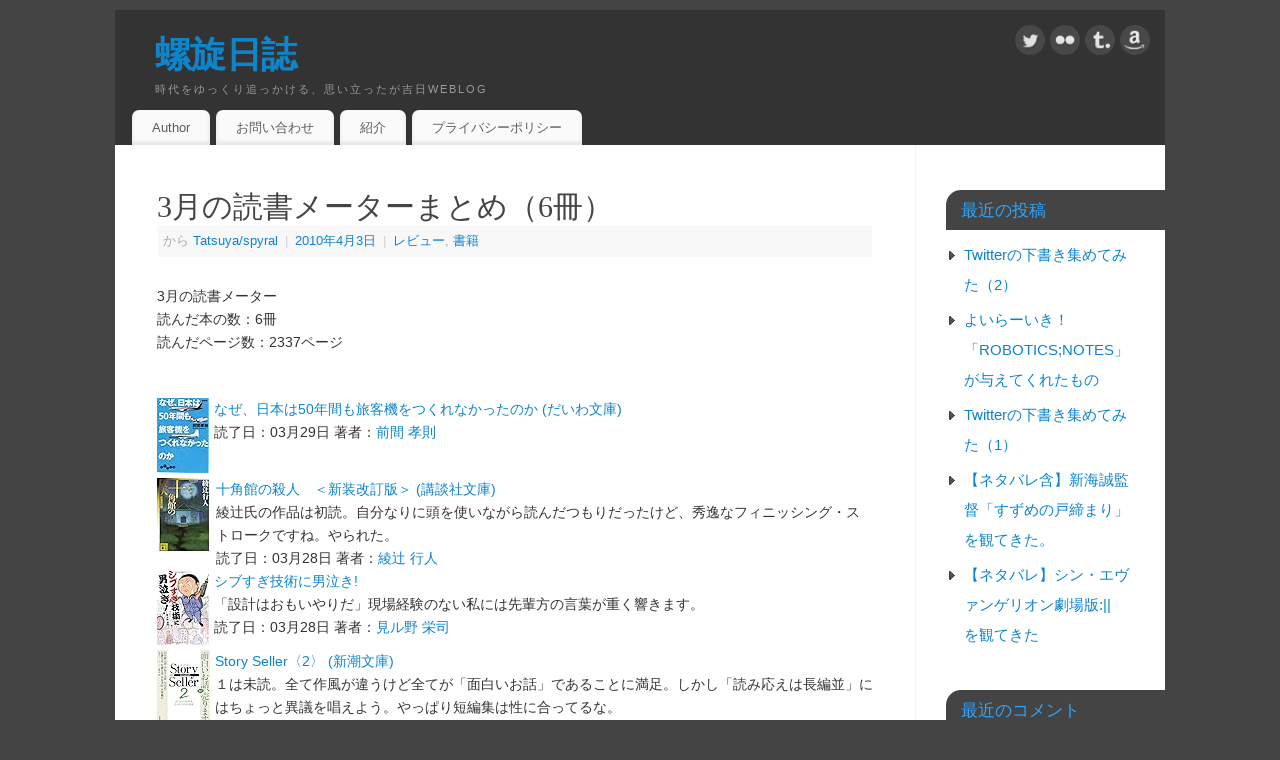

--- FILE ---
content_type: text/html; charset=UTF-8
request_url: https://spyralog.net/2010/04/03/1063/
body_size: 105122
content:
<!DOCTYPE html>
<html dir="ltr" lang="ja" prefix="og: https://ogp.me/ns#">
<head>
<meta http-equiv="Content-Type" content="text/html; charset=UTF-8" />
<meta name="viewport" content="width=device-width, user-scalable=no, initial-scale=1.0, minimum-scale=1.0, maximum-scale=1.0">
<link rel="profile" href="http://gmpg.org/xfn/11" />
<link rel="pingback" href="https://spyralog.net/wp/xmlrpc.php" />
<title>3月の読書メーターまとめ（6冊） | 螺旋日誌</title>

		<!-- All in One SEO 4.9.3 - aioseo.com -->
	<meta name="description" content="3月の読書メーター読んだ本の数：6冊読んだページ数：2337ページ 読了日：03月29日 著者：前間 孝則綾辻" />
	<meta name="robots" content="max-image-preview:large" />
	<meta name="author" content="Tatsuya/spyral"/>
	<link rel="canonical" href="https://spyralog.net/2010/04/03/1063/" />
	<meta name="generator" content="All in One SEO (AIOSEO) 4.9.3" />
		<meta property="og:locale" content="ja_JP" />
		<meta property="og:site_name" content="螺旋日誌" />
		<meta property="og:type" content="article" />
		<meta property="og:title" content="3月の読書メーターまとめ（6冊） | 螺旋日誌" />
		<meta property="og:description" content="3月の読書メーター読んだ本の数：6冊読んだページ数：2337ページ 読了日：03月29日 著者：前間 孝則綾辻" />
		<meta property="og:url" content="https://spyralog.net/2010/04/03/1063/" />
		<meta property="article:published_time" content="2010-04-02T15:41:58+00:00" />
		<meta property="article:modified_time" content="2010-04-02T15:41:58+00:00" />
		<meta name="twitter:card" content="summary" />
		<meta name="twitter:site" content="@t_spyral" />
		<meta name="twitter:title" content="3月の読書メーターまとめ（6冊） | 螺旋日誌" />
		<meta name="twitter:description" content="3月の読書メーター読んだ本の数：6冊読んだページ数：2337ページ 読了日：03月29日 著者：前間 孝則綾辻" />
		<meta name="twitter:creator" content="@t_spyral" />
		<script type="application/ld+json" class="aioseo-schema">
			{"@context":"https:\/\/schema.org","@graph":[{"@type":"Article","@id":"https:\/\/spyralog.net\/2010\/04\/03\/1063\/#article","name":"3\u6708\u306e\u8aad\u66f8\u30e1\u30fc\u30bf\u30fc\u307e\u3068\u3081\uff086\u518a\uff09 | \u87ba\u65cb\u65e5\u8a8c","headline":"3\u6708\u306e\u8aad\u66f8\u30e1\u30fc\u30bf\u30fc\u307e\u3068\u3081\uff086\u518a\uff09","author":{"@id":"https:\/\/spyralog.net\/author\/spyral\/#author"},"publisher":{"@id":"https:\/\/spyralog.net\/#person"},"image":{"@type":"ImageObject","url":"http:\/\/ecx.images-amazon.com\/images\/I\/51yYHD%2Bk6WL._SL75_.jpg","@id":"https:\/\/spyralog.net\/2010\/04\/03\/1063\/#articleImage"},"datePublished":"2010-04-03T00:41:58+09:00","dateModified":"2010-04-03T00:41:58+09:00","inLanguage":"ja","commentCount":1,"mainEntityOfPage":{"@id":"https:\/\/spyralog.net\/2010\/04\/03\/1063\/#webpage"},"isPartOf":{"@id":"https:\/\/spyralog.net\/2010\/04\/03\/1063\/#webpage"},"articleSection":"\u30ec\u30d3\u30e5\u30fc, \u66f8\u7c4d"},{"@type":"BreadcrumbList","@id":"https:\/\/spyralog.net\/2010\/04\/03\/1063\/#breadcrumblist","itemListElement":[{"@type":"ListItem","@id":"https:\/\/spyralog.net#listItem","position":1,"name":"\u30db\u30fc\u30e0","item":"https:\/\/spyralog.net","nextItem":{"@type":"ListItem","@id":"https:\/\/spyralog.net\/category\/review\/#listItem","name":"\u30ec\u30d3\u30e5\u30fc"}},{"@type":"ListItem","@id":"https:\/\/spyralog.net\/category\/review\/#listItem","position":2,"name":"\u30ec\u30d3\u30e5\u30fc","item":"https:\/\/spyralog.net\/category\/review\/","nextItem":{"@type":"ListItem","@id":"https:\/\/spyralog.net\/category\/review\/books\/#listItem","name":"\u66f8\u7c4d"},"previousItem":{"@type":"ListItem","@id":"https:\/\/spyralog.net#listItem","name":"\u30db\u30fc\u30e0"}},{"@type":"ListItem","@id":"https:\/\/spyralog.net\/category\/review\/books\/#listItem","position":3,"name":"\u66f8\u7c4d","item":"https:\/\/spyralog.net\/category\/review\/books\/","nextItem":{"@type":"ListItem","@id":"https:\/\/spyralog.net\/2010\/04\/03\/1063\/#listItem","name":"3\u6708\u306e\u8aad\u66f8\u30e1\u30fc\u30bf\u30fc\u307e\u3068\u3081\uff086\u518a\uff09"},"previousItem":{"@type":"ListItem","@id":"https:\/\/spyralog.net\/category\/review\/#listItem","name":"\u30ec\u30d3\u30e5\u30fc"}},{"@type":"ListItem","@id":"https:\/\/spyralog.net\/2010\/04\/03\/1063\/#listItem","position":4,"name":"3\u6708\u306e\u8aad\u66f8\u30e1\u30fc\u30bf\u30fc\u307e\u3068\u3081\uff086\u518a\uff09","previousItem":{"@type":"ListItem","@id":"https:\/\/spyralog.net\/category\/review\/books\/#listItem","name":"\u66f8\u7c4d"}}]},{"@type":"Person","@id":"https:\/\/spyralog.net\/#person","name":"Tatsuya\/spyral","image":{"@type":"ImageObject","@id":"https:\/\/spyralog.net\/2010\/04\/03\/1063\/#personImage","url":"https:\/\/secure.gravatar.com\/avatar\/ce669e2e0c8e9e99a5644d1918973cf5c3b10204701e8f88c721aa1e685489c6?s=96&d=mm&r=g","width":96,"height":96,"caption":"Tatsuya\/spyral"},"sameAs":["t_spyral"]},{"@type":"Person","@id":"https:\/\/spyralog.net\/author\/spyral\/#author","url":"https:\/\/spyralog.net\/author\/spyral\/","name":"Tatsuya\/spyral","image":{"@type":"ImageObject","@id":"https:\/\/spyralog.net\/2010\/04\/03\/1063\/#authorImage","url":"https:\/\/secure.gravatar.com\/avatar\/ce669e2e0c8e9e99a5644d1918973cf5c3b10204701e8f88c721aa1e685489c6?s=96&d=mm&r=g","width":96,"height":96,"caption":"Tatsuya\/spyral"},"sameAs":["t_spyral"]},{"@type":"WebPage","@id":"https:\/\/spyralog.net\/2010\/04\/03\/1063\/#webpage","url":"https:\/\/spyralog.net\/2010\/04\/03\/1063\/","name":"3\u6708\u306e\u8aad\u66f8\u30e1\u30fc\u30bf\u30fc\u307e\u3068\u3081\uff086\u518a\uff09 | \u87ba\u65cb\u65e5\u8a8c","description":"3\u6708\u306e\u8aad\u66f8\u30e1\u30fc\u30bf\u30fc\u8aad\u3093\u3060\u672c\u306e\u6570\uff1a6\u518a\u8aad\u3093\u3060\u30da\u30fc\u30b8\u6570\uff1a2337\u30da\u30fc\u30b8 \u8aad\u4e86\u65e5\uff1a03\u670829\u65e5 \u8457\u8005\uff1a\u524d\u9593 \u5b5d\u5247\u7dbe\u8fbb","inLanguage":"ja","isPartOf":{"@id":"https:\/\/spyralog.net\/#website"},"breadcrumb":{"@id":"https:\/\/spyralog.net\/2010\/04\/03\/1063\/#breadcrumblist"},"author":{"@id":"https:\/\/spyralog.net\/author\/spyral\/#author"},"creator":{"@id":"https:\/\/spyralog.net\/author\/spyral\/#author"},"datePublished":"2010-04-03T00:41:58+09:00","dateModified":"2010-04-03T00:41:58+09:00"},{"@type":"WebSite","@id":"https:\/\/spyralog.net\/#website","url":"https:\/\/spyralog.net\/","name":"\u87ba\u65cb\u65e5\u8a8c","description":"\u6642\u4ee3\u3092\u3086\u3063\u304f\u308a\u8ffd\u3063\u304b\u3051\u308b\u3001\u601d\u3044\u7acb\u3063\u305f\u304c\u5409\u65e5weblog","inLanguage":"ja","publisher":{"@id":"https:\/\/spyralog.net\/#person"}}]}
		</script>
		<!-- All in One SEO -->

<link rel="alternate" type="application/rss+xml" title="螺旋日誌 &raquo; フィード" href="https://spyralog.net/feed/" />
<link rel="alternate" type="application/rss+xml" title="螺旋日誌 &raquo; コメントフィード" href="https://spyralog.net/comments/feed/" />
<link rel="alternate" type="application/rss+xml" title="螺旋日誌 &raquo; 3月の読書メーターまとめ（6冊） のコメントのフィード" href="https://spyralog.net/2010/04/03/1063/feed/" />
<link rel="alternate" title="oEmbed (JSON)" type="application/json+oembed" href="https://spyralog.net/wp-json/oembed/1.0/embed?url=https%3A%2F%2Fspyralog.net%2F2010%2F04%2F03%2F1063%2F" />
<link rel="alternate" title="oEmbed (XML)" type="text/xml+oembed" href="https://spyralog.net/wp-json/oembed/1.0/embed?url=https%3A%2F%2Fspyralog.net%2F2010%2F04%2F03%2F1063%2F&#038;format=xml" />
		<!-- This site uses the Google Analytics by MonsterInsights plugin v9.9.0 - Using Analytics tracking - https://www.monsterinsights.com/ -->
							<script src="//www.googletagmanager.com/gtag/js?id=G-T3GX0NGVSF"  data-cfasync="false" data-wpfc-render="false" type="text/javascript" async></script>
			<script data-cfasync="false" data-wpfc-render="false" type="text/javascript">
				var mi_version = '9.9.0';
				var mi_track_user = true;
				var mi_no_track_reason = '';
								var MonsterInsightsDefaultLocations = {"page_location":"https:\/\/spyralog.net\/2010\/04\/03\/1063\/"};
								if ( typeof MonsterInsightsPrivacyGuardFilter === 'function' ) {
					var MonsterInsightsLocations = (typeof MonsterInsightsExcludeQuery === 'object') ? MonsterInsightsPrivacyGuardFilter( MonsterInsightsExcludeQuery ) : MonsterInsightsPrivacyGuardFilter( MonsterInsightsDefaultLocations );
				} else {
					var MonsterInsightsLocations = (typeof MonsterInsightsExcludeQuery === 'object') ? MonsterInsightsExcludeQuery : MonsterInsightsDefaultLocations;
				}

								var disableStrs = [
										'ga-disable-G-T3GX0NGVSF',
									];

				/* Function to detect opted out users */
				function __gtagTrackerIsOptedOut() {
					for (var index = 0; index < disableStrs.length; index++) {
						if (document.cookie.indexOf(disableStrs[index] + '=true') > -1) {
							return true;
						}
					}

					return false;
				}

				/* Disable tracking if the opt-out cookie exists. */
				if (__gtagTrackerIsOptedOut()) {
					for (var index = 0; index < disableStrs.length; index++) {
						window[disableStrs[index]] = true;
					}
				}

				/* Opt-out function */
				function __gtagTrackerOptout() {
					for (var index = 0; index < disableStrs.length; index++) {
						document.cookie = disableStrs[index] + '=true; expires=Thu, 31 Dec 2099 23:59:59 UTC; path=/';
						window[disableStrs[index]] = true;
					}
				}

				if ('undefined' === typeof gaOptout) {
					function gaOptout() {
						__gtagTrackerOptout();
					}
				}
								window.dataLayer = window.dataLayer || [];

				window.MonsterInsightsDualTracker = {
					helpers: {},
					trackers: {},
				};
				if (mi_track_user) {
					function __gtagDataLayer() {
						dataLayer.push(arguments);
					}

					function __gtagTracker(type, name, parameters) {
						if (!parameters) {
							parameters = {};
						}

						if (parameters.send_to) {
							__gtagDataLayer.apply(null, arguments);
							return;
						}

						if (type === 'event') {
														parameters.send_to = monsterinsights_frontend.v4_id;
							var hookName = name;
							if (typeof parameters['event_category'] !== 'undefined') {
								hookName = parameters['event_category'] + ':' + name;
							}

							if (typeof MonsterInsightsDualTracker.trackers[hookName] !== 'undefined') {
								MonsterInsightsDualTracker.trackers[hookName](parameters);
							} else {
								__gtagDataLayer('event', name, parameters);
							}
							
						} else {
							__gtagDataLayer.apply(null, arguments);
						}
					}

					__gtagTracker('js', new Date());
					__gtagTracker('set', {
						'developer_id.dZGIzZG': true,
											});
					if ( MonsterInsightsLocations.page_location ) {
						__gtagTracker('set', MonsterInsightsLocations);
					}
										__gtagTracker('config', 'G-T3GX0NGVSF', {"forceSSL":"true","link_attribution":"true"} );
										window.gtag = __gtagTracker;										(function () {
						/* https://developers.google.com/analytics/devguides/collection/analyticsjs/ */
						/* ga and __gaTracker compatibility shim. */
						var noopfn = function () {
							return null;
						};
						var newtracker = function () {
							return new Tracker();
						};
						var Tracker = function () {
							return null;
						};
						var p = Tracker.prototype;
						p.get = noopfn;
						p.set = noopfn;
						p.send = function () {
							var args = Array.prototype.slice.call(arguments);
							args.unshift('send');
							__gaTracker.apply(null, args);
						};
						var __gaTracker = function () {
							var len = arguments.length;
							if (len === 0) {
								return;
							}
							var f = arguments[len - 1];
							if (typeof f !== 'object' || f === null || typeof f.hitCallback !== 'function') {
								if ('send' === arguments[0]) {
									var hitConverted, hitObject = false, action;
									if ('event' === arguments[1]) {
										if ('undefined' !== typeof arguments[3]) {
											hitObject = {
												'eventAction': arguments[3],
												'eventCategory': arguments[2],
												'eventLabel': arguments[4],
												'value': arguments[5] ? arguments[5] : 1,
											}
										}
									}
									if ('pageview' === arguments[1]) {
										if ('undefined' !== typeof arguments[2]) {
											hitObject = {
												'eventAction': 'page_view',
												'page_path': arguments[2],
											}
										}
									}
									if (typeof arguments[2] === 'object') {
										hitObject = arguments[2];
									}
									if (typeof arguments[5] === 'object') {
										Object.assign(hitObject, arguments[5]);
									}
									if ('undefined' !== typeof arguments[1].hitType) {
										hitObject = arguments[1];
										if ('pageview' === hitObject.hitType) {
											hitObject.eventAction = 'page_view';
										}
									}
									if (hitObject) {
										action = 'timing' === arguments[1].hitType ? 'timing_complete' : hitObject.eventAction;
										hitConverted = mapArgs(hitObject);
										__gtagTracker('event', action, hitConverted);
									}
								}
								return;
							}

							function mapArgs(args) {
								var arg, hit = {};
								var gaMap = {
									'eventCategory': 'event_category',
									'eventAction': 'event_action',
									'eventLabel': 'event_label',
									'eventValue': 'event_value',
									'nonInteraction': 'non_interaction',
									'timingCategory': 'event_category',
									'timingVar': 'name',
									'timingValue': 'value',
									'timingLabel': 'event_label',
									'page': 'page_path',
									'location': 'page_location',
									'title': 'page_title',
									'referrer' : 'page_referrer',
								};
								for (arg in args) {
																		if (!(!args.hasOwnProperty(arg) || !gaMap.hasOwnProperty(arg))) {
										hit[gaMap[arg]] = args[arg];
									} else {
										hit[arg] = args[arg];
									}
								}
								return hit;
							}

							try {
								f.hitCallback();
							} catch (ex) {
							}
						};
						__gaTracker.create = newtracker;
						__gaTracker.getByName = newtracker;
						__gaTracker.getAll = function () {
							return [];
						};
						__gaTracker.remove = noopfn;
						__gaTracker.loaded = true;
						window['__gaTracker'] = __gaTracker;
					})();
									} else {
										console.log("");
					(function () {
						function __gtagTracker() {
							return null;
						}

						window['__gtagTracker'] = __gtagTracker;
						window['gtag'] = __gtagTracker;
					})();
									}
			</script>
			
							<!-- / Google Analytics by MonsterInsights -->
		<style id='wp-img-auto-sizes-contain-inline-css' type='text/css'>
img:is([sizes=auto i],[sizes^="auto," i]){contain-intrinsic-size:3000px 1500px}
/*# sourceURL=wp-img-auto-sizes-contain-inline-css */
</style>
<style id='wp-emoji-styles-inline-css' type='text/css'>

	img.wp-smiley, img.emoji {
		display: inline !important;
		border: none !important;
		box-shadow: none !important;
		height: 1em !important;
		width: 1em !important;
		margin: 0 0.07em !important;
		vertical-align: -0.1em !important;
		background: none !important;
		padding: 0 !important;
	}
/*# sourceURL=wp-emoji-styles-inline-css */
</style>
<style id='wp-block-library-inline-css' type='text/css'>
:root{--wp-block-synced-color:#7a00df;--wp-block-synced-color--rgb:122,0,223;--wp-bound-block-color:var(--wp-block-synced-color);--wp-editor-canvas-background:#ddd;--wp-admin-theme-color:#007cba;--wp-admin-theme-color--rgb:0,124,186;--wp-admin-theme-color-darker-10:#006ba1;--wp-admin-theme-color-darker-10--rgb:0,107,160.5;--wp-admin-theme-color-darker-20:#005a87;--wp-admin-theme-color-darker-20--rgb:0,90,135;--wp-admin-border-width-focus:2px}@media (min-resolution:192dpi){:root{--wp-admin-border-width-focus:1.5px}}.wp-element-button{cursor:pointer}:root .has-very-light-gray-background-color{background-color:#eee}:root .has-very-dark-gray-background-color{background-color:#313131}:root .has-very-light-gray-color{color:#eee}:root .has-very-dark-gray-color{color:#313131}:root .has-vivid-green-cyan-to-vivid-cyan-blue-gradient-background{background:linear-gradient(135deg,#00d084,#0693e3)}:root .has-purple-crush-gradient-background{background:linear-gradient(135deg,#34e2e4,#4721fb 50%,#ab1dfe)}:root .has-hazy-dawn-gradient-background{background:linear-gradient(135deg,#faaca8,#dad0ec)}:root .has-subdued-olive-gradient-background{background:linear-gradient(135deg,#fafae1,#67a671)}:root .has-atomic-cream-gradient-background{background:linear-gradient(135deg,#fdd79a,#004a59)}:root .has-nightshade-gradient-background{background:linear-gradient(135deg,#330968,#31cdcf)}:root .has-midnight-gradient-background{background:linear-gradient(135deg,#020381,#2874fc)}:root{--wp--preset--font-size--normal:16px;--wp--preset--font-size--huge:42px}.has-regular-font-size{font-size:1em}.has-larger-font-size{font-size:2.625em}.has-normal-font-size{font-size:var(--wp--preset--font-size--normal)}.has-huge-font-size{font-size:var(--wp--preset--font-size--huge)}.has-text-align-center{text-align:center}.has-text-align-left{text-align:left}.has-text-align-right{text-align:right}.has-fit-text{white-space:nowrap!important}#end-resizable-editor-section{display:none}.aligncenter{clear:both}.items-justified-left{justify-content:flex-start}.items-justified-center{justify-content:center}.items-justified-right{justify-content:flex-end}.items-justified-space-between{justify-content:space-between}.screen-reader-text{border:0;clip-path:inset(50%);height:1px;margin:-1px;overflow:hidden;padding:0;position:absolute;width:1px;word-wrap:normal!important}.screen-reader-text:focus{background-color:#ddd;clip-path:none;color:#444;display:block;font-size:1em;height:auto;left:5px;line-height:normal;padding:15px 23px 14px;text-decoration:none;top:5px;width:auto;z-index:100000}html :where(.has-border-color){border-style:solid}html :where([style*=border-top-color]){border-top-style:solid}html :where([style*=border-right-color]){border-right-style:solid}html :where([style*=border-bottom-color]){border-bottom-style:solid}html :where([style*=border-left-color]){border-left-style:solid}html :where([style*=border-width]){border-style:solid}html :where([style*=border-top-width]){border-top-style:solid}html :where([style*=border-right-width]){border-right-style:solid}html :where([style*=border-bottom-width]){border-bottom-style:solid}html :where([style*=border-left-width]){border-left-style:solid}html :where(img[class*=wp-image-]){height:auto;max-width:100%}:where(figure){margin:0 0 1em}html :where(.is-position-sticky){--wp-admin--admin-bar--position-offset:var(--wp-admin--admin-bar--height,0px)}@media screen and (max-width:600px){html :where(.is-position-sticky){--wp-admin--admin-bar--position-offset:0px}}

/*# sourceURL=wp-block-library-inline-css */
</style><style id='wp-block-search-inline-css' type='text/css'>
.wp-block-search__button{margin-left:10px;word-break:normal}.wp-block-search__button.has-icon{line-height:0}.wp-block-search__button svg{height:1.25em;min-height:24px;min-width:24px;width:1.25em;fill:currentColor;vertical-align:text-bottom}:where(.wp-block-search__button){border:1px solid #ccc;padding:6px 10px}.wp-block-search__inside-wrapper{display:flex;flex:auto;flex-wrap:nowrap;max-width:100%}.wp-block-search__label{width:100%}.wp-block-search.wp-block-search__button-only .wp-block-search__button{box-sizing:border-box;display:flex;flex-shrink:0;justify-content:center;margin-left:0;max-width:100%}.wp-block-search.wp-block-search__button-only .wp-block-search__inside-wrapper{min-width:0!important;transition-property:width}.wp-block-search.wp-block-search__button-only .wp-block-search__input{flex-basis:100%;transition-duration:.3s}.wp-block-search.wp-block-search__button-only.wp-block-search__searchfield-hidden,.wp-block-search.wp-block-search__button-only.wp-block-search__searchfield-hidden .wp-block-search__inside-wrapper{overflow:hidden}.wp-block-search.wp-block-search__button-only.wp-block-search__searchfield-hidden .wp-block-search__input{border-left-width:0!important;border-right-width:0!important;flex-basis:0;flex-grow:0;margin:0;min-width:0!important;padding-left:0!important;padding-right:0!important;width:0!important}:where(.wp-block-search__input){appearance:none;border:1px solid #949494;flex-grow:1;font-family:inherit;font-size:inherit;font-style:inherit;font-weight:inherit;letter-spacing:inherit;line-height:inherit;margin-left:0;margin-right:0;min-width:3rem;padding:8px;text-decoration:unset!important;text-transform:inherit}:where(.wp-block-search__button-inside .wp-block-search__inside-wrapper){background-color:#fff;border:1px solid #949494;box-sizing:border-box;padding:4px}:where(.wp-block-search__button-inside .wp-block-search__inside-wrapper) .wp-block-search__input{border:none;border-radius:0;padding:0 4px}:where(.wp-block-search__button-inside .wp-block-search__inside-wrapper) .wp-block-search__input:focus{outline:none}:where(.wp-block-search__button-inside .wp-block-search__inside-wrapper) :where(.wp-block-search__button){padding:4px 8px}.wp-block-search.aligncenter .wp-block-search__inside-wrapper{margin:auto}.wp-block[data-align=right] .wp-block-search.wp-block-search__button-only .wp-block-search__inside-wrapper{float:right}
/*# sourceURL=https://spyralog.net/wp/wp-includes/blocks/search/style.min.css */
</style>
<style id='global-styles-inline-css' type='text/css'>
:root{--wp--preset--aspect-ratio--square: 1;--wp--preset--aspect-ratio--4-3: 4/3;--wp--preset--aspect-ratio--3-4: 3/4;--wp--preset--aspect-ratio--3-2: 3/2;--wp--preset--aspect-ratio--2-3: 2/3;--wp--preset--aspect-ratio--16-9: 16/9;--wp--preset--aspect-ratio--9-16: 9/16;--wp--preset--color--black: #000000;--wp--preset--color--cyan-bluish-gray: #abb8c3;--wp--preset--color--white: #ffffff;--wp--preset--color--pale-pink: #f78da7;--wp--preset--color--vivid-red: #cf2e2e;--wp--preset--color--luminous-vivid-orange: #ff6900;--wp--preset--color--luminous-vivid-amber: #fcb900;--wp--preset--color--light-green-cyan: #7bdcb5;--wp--preset--color--vivid-green-cyan: #00d084;--wp--preset--color--pale-cyan-blue: #8ed1fc;--wp--preset--color--vivid-cyan-blue: #0693e3;--wp--preset--color--vivid-purple: #9b51e0;--wp--preset--gradient--vivid-cyan-blue-to-vivid-purple: linear-gradient(135deg,rgb(6,147,227) 0%,rgb(155,81,224) 100%);--wp--preset--gradient--light-green-cyan-to-vivid-green-cyan: linear-gradient(135deg,rgb(122,220,180) 0%,rgb(0,208,130) 100%);--wp--preset--gradient--luminous-vivid-amber-to-luminous-vivid-orange: linear-gradient(135deg,rgb(252,185,0) 0%,rgb(255,105,0) 100%);--wp--preset--gradient--luminous-vivid-orange-to-vivid-red: linear-gradient(135deg,rgb(255,105,0) 0%,rgb(207,46,46) 100%);--wp--preset--gradient--very-light-gray-to-cyan-bluish-gray: linear-gradient(135deg,rgb(238,238,238) 0%,rgb(169,184,195) 100%);--wp--preset--gradient--cool-to-warm-spectrum: linear-gradient(135deg,rgb(74,234,220) 0%,rgb(151,120,209) 20%,rgb(207,42,186) 40%,rgb(238,44,130) 60%,rgb(251,105,98) 80%,rgb(254,248,76) 100%);--wp--preset--gradient--blush-light-purple: linear-gradient(135deg,rgb(255,206,236) 0%,rgb(152,150,240) 100%);--wp--preset--gradient--blush-bordeaux: linear-gradient(135deg,rgb(254,205,165) 0%,rgb(254,45,45) 50%,rgb(107,0,62) 100%);--wp--preset--gradient--luminous-dusk: linear-gradient(135deg,rgb(255,203,112) 0%,rgb(199,81,192) 50%,rgb(65,88,208) 100%);--wp--preset--gradient--pale-ocean: linear-gradient(135deg,rgb(255,245,203) 0%,rgb(182,227,212) 50%,rgb(51,167,181) 100%);--wp--preset--gradient--electric-grass: linear-gradient(135deg,rgb(202,248,128) 0%,rgb(113,206,126) 100%);--wp--preset--gradient--midnight: linear-gradient(135deg,rgb(2,3,129) 0%,rgb(40,116,252) 100%);--wp--preset--font-size--small: 13px;--wp--preset--font-size--medium: 20px;--wp--preset--font-size--large: 36px;--wp--preset--font-size--x-large: 42px;--wp--preset--spacing--20: 0.44rem;--wp--preset--spacing--30: 0.67rem;--wp--preset--spacing--40: 1rem;--wp--preset--spacing--50: 1.5rem;--wp--preset--spacing--60: 2.25rem;--wp--preset--spacing--70: 3.38rem;--wp--preset--spacing--80: 5.06rem;--wp--preset--shadow--natural: 6px 6px 9px rgba(0, 0, 0, 0.2);--wp--preset--shadow--deep: 12px 12px 50px rgba(0, 0, 0, 0.4);--wp--preset--shadow--sharp: 6px 6px 0px rgba(0, 0, 0, 0.2);--wp--preset--shadow--outlined: 6px 6px 0px -3px rgb(255, 255, 255), 6px 6px rgb(0, 0, 0);--wp--preset--shadow--crisp: 6px 6px 0px rgb(0, 0, 0);}:where(.is-layout-flex){gap: 0.5em;}:where(.is-layout-grid){gap: 0.5em;}body .is-layout-flex{display: flex;}.is-layout-flex{flex-wrap: wrap;align-items: center;}.is-layout-flex > :is(*, div){margin: 0;}body .is-layout-grid{display: grid;}.is-layout-grid > :is(*, div){margin: 0;}:where(.wp-block-columns.is-layout-flex){gap: 2em;}:where(.wp-block-columns.is-layout-grid){gap: 2em;}:where(.wp-block-post-template.is-layout-flex){gap: 1.25em;}:where(.wp-block-post-template.is-layout-grid){gap: 1.25em;}.has-black-color{color: var(--wp--preset--color--black) !important;}.has-cyan-bluish-gray-color{color: var(--wp--preset--color--cyan-bluish-gray) !important;}.has-white-color{color: var(--wp--preset--color--white) !important;}.has-pale-pink-color{color: var(--wp--preset--color--pale-pink) !important;}.has-vivid-red-color{color: var(--wp--preset--color--vivid-red) !important;}.has-luminous-vivid-orange-color{color: var(--wp--preset--color--luminous-vivid-orange) !important;}.has-luminous-vivid-amber-color{color: var(--wp--preset--color--luminous-vivid-amber) !important;}.has-light-green-cyan-color{color: var(--wp--preset--color--light-green-cyan) !important;}.has-vivid-green-cyan-color{color: var(--wp--preset--color--vivid-green-cyan) !important;}.has-pale-cyan-blue-color{color: var(--wp--preset--color--pale-cyan-blue) !important;}.has-vivid-cyan-blue-color{color: var(--wp--preset--color--vivid-cyan-blue) !important;}.has-vivid-purple-color{color: var(--wp--preset--color--vivid-purple) !important;}.has-black-background-color{background-color: var(--wp--preset--color--black) !important;}.has-cyan-bluish-gray-background-color{background-color: var(--wp--preset--color--cyan-bluish-gray) !important;}.has-white-background-color{background-color: var(--wp--preset--color--white) !important;}.has-pale-pink-background-color{background-color: var(--wp--preset--color--pale-pink) !important;}.has-vivid-red-background-color{background-color: var(--wp--preset--color--vivid-red) !important;}.has-luminous-vivid-orange-background-color{background-color: var(--wp--preset--color--luminous-vivid-orange) !important;}.has-luminous-vivid-amber-background-color{background-color: var(--wp--preset--color--luminous-vivid-amber) !important;}.has-light-green-cyan-background-color{background-color: var(--wp--preset--color--light-green-cyan) !important;}.has-vivid-green-cyan-background-color{background-color: var(--wp--preset--color--vivid-green-cyan) !important;}.has-pale-cyan-blue-background-color{background-color: var(--wp--preset--color--pale-cyan-blue) !important;}.has-vivid-cyan-blue-background-color{background-color: var(--wp--preset--color--vivid-cyan-blue) !important;}.has-vivid-purple-background-color{background-color: var(--wp--preset--color--vivid-purple) !important;}.has-black-border-color{border-color: var(--wp--preset--color--black) !important;}.has-cyan-bluish-gray-border-color{border-color: var(--wp--preset--color--cyan-bluish-gray) !important;}.has-white-border-color{border-color: var(--wp--preset--color--white) !important;}.has-pale-pink-border-color{border-color: var(--wp--preset--color--pale-pink) !important;}.has-vivid-red-border-color{border-color: var(--wp--preset--color--vivid-red) !important;}.has-luminous-vivid-orange-border-color{border-color: var(--wp--preset--color--luminous-vivid-orange) !important;}.has-luminous-vivid-amber-border-color{border-color: var(--wp--preset--color--luminous-vivid-amber) !important;}.has-light-green-cyan-border-color{border-color: var(--wp--preset--color--light-green-cyan) !important;}.has-vivid-green-cyan-border-color{border-color: var(--wp--preset--color--vivid-green-cyan) !important;}.has-pale-cyan-blue-border-color{border-color: var(--wp--preset--color--pale-cyan-blue) !important;}.has-vivid-cyan-blue-border-color{border-color: var(--wp--preset--color--vivid-cyan-blue) !important;}.has-vivid-purple-border-color{border-color: var(--wp--preset--color--vivid-purple) !important;}.has-vivid-cyan-blue-to-vivid-purple-gradient-background{background: var(--wp--preset--gradient--vivid-cyan-blue-to-vivid-purple) !important;}.has-light-green-cyan-to-vivid-green-cyan-gradient-background{background: var(--wp--preset--gradient--light-green-cyan-to-vivid-green-cyan) !important;}.has-luminous-vivid-amber-to-luminous-vivid-orange-gradient-background{background: var(--wp--preset--gradient--luminous-vivid-amber-to-luminous-vivid-orange) !important;}.has-luminous-vivid-orange-to-vivid-red-gradient-background{background: var(--wp--preset--gradient--luminous-vivid-orange-to-vivid-red) !important;}.has-very-light-gray-to-cyan-bluish-gray-gradient-background{background: var(--wp--preset--gradient--very-light-gray-to-cyan-bluish-gray) !important;}.has-cool-to-warm-spectrum-gradient-background{background: var(--wp--preset--gradient--cool-to-warm-spectrum) !important;}.has-blush-light-purple-gradient-background{background: var(--wp--preset--gradient--blush-light-purple) !important;}.has-blush-bordeaux-gradient-background{background: var(--wp--preset--gradient--blush-bordeaux) !important;}.has-luminous-dusk-gradient-background{background: var(--wp--preset--gradient--luminous-dusk) !important;}.has-pale-ocean-gradient-background{background: var(--wp--preset--gradient--pale-ocean) !important;}.has-electric-grass-gradient-background{background: var(--wp--preset--gradient--electric-grass) !important;}.has-midnight-gradient-background{background: var(--wp--preset--gradient--midnight) !important;}.has-small-font-size{font-size: var(--wp--preset--font-size--small) !important;}.has-medium-font-size{font-size: var(--wp--preset--font-size--medium) !important;}.has-large-font-size{font-size: var(--wp--preset--font-size--large) !important;}.has-x-large-font-size{font-size: var(--wp--preset--font-size--x-large) !important;}
/*# sourceURL=global-styles-inline-css */
</style>

<style id='classic-theme-styles-inline-css' type='text/css'>
/*! This file is auto-generated */
.wp-block-button__link{color:#fff;background-color:#32373c;border-radius:9999px;box-shadow:none;text-decoration:none;padding:calc(.667em + 2px) calc(1.333em + 2px);font-size:1.125em}.wp-block-file__button{background:#32373c;color:#fff;text-decoration:none}
/*# sourceURL=/wp-includes/css/classic-themes.min.css */
</style>
<link rel='stylesheet' id='aalb_basics_css-css' href='https://spyralog.net/wp/wp-content/plugins/amazon-associates-link-builder/css/aalb_basics.css?ver=1.9.3' type='text/css' media='all' />
<link rel='stylesheet' id='amazon-auto-links-_common-css' href='https://spyralog.net/wp/wp-content/plugins/amazon-auto-links/template/_common/style.min.css?ver=5.4.3' type='text/css' media='all' />
<link rel='stylesheet' id='amazon-auto-links-list-css' href='https://spyralog.net/wp/wp-content/plugins/amazon-auto-links/template/list/style.min.css?ver=1.4.1' type='text/css' media='all' />
<link rel='stylesheet' id='mantra-style-css' href='https://spyralog.net/wp/wp-content/themes/mantra/style.css?ver=3.3.3' type='text/css' media='all' />
<style id='mantra-style-inline-css' type='text/css'>
 #wrapper { max-width: 1050px; } #content { width: 100%; max-width:800px; max-width: calc( 100% - 250px ); } #primary, #secondary { width:250px; } #primary .widget-title, #secondary .widget-title { margin-right: -2em; text-align: left; } html { font-size:14px; } body, input, textarea {font-family:Segoe UI, Arial, sans-serif; } #content h1.entry-title a, #content h2.entry-title a, #content h1.entry-title, #content h2.entry-title, #front-text1 h2, #front-text2 h2 {font-family:Georgia, Times New Roman, Times, serif; } .widget-area {font-family:Helvetica, sans-serif; } .entry-content h1, .entry-content h2, .entry-content h3, .entry-content h4, .entry-content h5, .entry-content h6 {font-family:Georgia, Times New Roman, Times, serif; } .nocomments, .nocomments2 {display:none;} #header-container > div { margin-top:20px; } #header-container > div { margin-left:40px; } body { background-color:#444444 !important; } #header { background-color:#333333; } #footer { background-color:#222222; } #footer2 { background-color:#171717; } #site-title span a { color:#0D85CC; } #site-description { color:#999999; } #content, .column-text, #front-text3, #front-text4 { color:#333333 ;} .widget-area a:link, .widget-area a:visited, a:link, a:visited ,#searchform #s:hover, #container #s:hover, #access a:hover, #wp-calendar tbody td a, #site-info a, #site-copyright a, #access li:hover > a, #access ul ul:hover > a { color:#0D85CC; } a:hover, .entry-meta a:hover, .entry-utility a:hover, .widget-area a:hover { color:#12a7ff; } #content .entry-title a, #content .entry-title, #content h1, #content h2, #content h3, #content h4, #content h5, #content h6 { color:#444444; } #content .entry-title a:hover { color:#000000; } .widget-title { background-color:#444444; } .widget-title { color:#2EA5FD; } #footer-widget-area .widget-title { color:#0C85CD; } #footer-widget-area a { color:#666666; } #footer-widget-area a:hover { color:#888888; } body .wp-caption { background-image:url(https://spyralog.net/wp/wp-content/themes/mantra/resources/images/pins/mantra_dot.png); } .widget-area ul ul li { background-image: url(https://spyralog.net/wp/wp-content/themes/mantra/resources/images/bullets/triangle_dark.png); background-position: left calc(2em / 2 - 4px); } .entry-content p:not(:last-child), .entry-content ul, .entry-summary ul, .entry-content ol, .entry-summary ol { margin-bottom:1.5em;} .entry-meta .entry-time { display:none; } #branding { height:90px ;} 
/* Mantra Custom CSS */
/*# sourceURL=mantra-style-inline-css */
</style>
<link rel='stylesheet' id='mantra-mobile-css' href='https://spyralog.net/wp/wp-content/themes/mantra/resources/css/style-mobile.css?ver=3.3.3' type='text/css' media='all' />
<link rel='stylesheet' id='amazon-link-style-css' href='https://spyralog.net/wp/wp-content/plugins/amazon-link/Amazon.css?ver=3.2.10' type='text/css' media='all' />
<link rel='stylesheet' id='dashicons-css' href='https://spyralog.net/wp/wp-includes/css/dashicons.min.css?ver=6.9' type='text/css' media='all' />
<link rel='stylesheet' id='wp-pointer-css' href='https://spyralog.net/wp/wp-includes/css/wp-pointer.min.css?ver=6.9' type='text/css' media='all' />
<script type="text/javascript" src="https://spyralog.net/wp/wp-includes/js/jquery/jquery.min.js?ver=3.7.1" id="jquery-core-js"></script>
<script type="text/javascript" src="https://spyralog.net/wp/wp-includes/js/jquery/jquery-migrate.min.js?ver=3.4.1" id="jquery-migrate-js"></script>
<script type="text/javascript" src="https://spyralog.net/wp/wp-content/plugins/google-analytics-for-wordpress/assets/js/frontend-gtag.min.js?ver=9.9.0" id="monsterinsights-frontend-script-js" async="async" data-wp-strategy="async"></script>
<script data-cfasync="false" data-wpfc-render="false" type="text/javascript" id='monsterinsights-frontend-script-js-extra'>/* <![CDATA[ */
var monsterinsights_frontend = {"js_events_tracking":"true","download_extensions":"doc,pdf,ppt,zip,xls,docx,pptx,xlsx","inbound_paths":"[]","home_url":"https:\/\/spyralog.net","hash_tracking":"false","v4_id":"G-T3GX0NGVSF"};/* ]]> */
</script>
<script type="text/javascript" id="mantra-frontend-js-extra">
/* <![CDATA[ */
var mantra_options = {"responsive":"1","image_class":"imageSeven","equalize_sidebars":"0"};
//# sourceURL=mantra-frontend-js-extra
/* ]]> */
</script>
<script type="text/javascript" src="https://spyralog.net/wp/wp-content/themes/mantra/resources/js/frontend.js?ver=3.3.3" id="mantra-frontend-js"></script>
<link rel="https://api.w.org/" href="https://spyralog.net/wp-json/" /><link rel="alternate" title="JSON" type="application/json" href="https://spyralog.net/wp-json/wp/v2/posts/1063" /><link rel="EditURI" type="application/rsd+xml" title="RSD" href="https://spyralog.net/wp/xmlrpc.php?rsd" />
<meta name="generator" content="WordPress 6.9" />
<link rel='shortlink' href='https://spyralog.net/?p=1063' />
<style type='text/css' id='amazon-auto-links-button-css' data-version='5.4.3'>.amazon-auto-links-button.amazon-auto-links-button-default { background-image: -webkit-linear-gradient(top, #4997e5, #3f89ba);background-image: -moz-linear-gradient(top, #4997e5, #3f89ba);background-image: -ms-linear-gradient(top, #4997e5, #3f89ba);background-image: -o-linear-gradient(top, #4997e5, #3f89ba);background-image: linear-gradient(to bottom, #4997e5, #3f89ba);-webkit-border-radius: 4px;-moz-border-radius: 4px;border-radius: 4px;margin-left: auto;margin-right: auto;text-align: center;white-space: nowrap;color: #ffffff;font-size: 13px;text-shadow: 0 0 transparent;width: 100px;padding: 7px 8px 8px 8px;background: #3498db;border: solid #6891a5 1px;text-decoration: none;}.amazon-auto-links-button.amazon-auto-links-button-default:hover {background: #3cb0fd;background-image: -webkit-linear-gradient(top, #3cb0fd, #3498db);background-image: -moz-linear-gradient(top, #3cb0fd, #3498db);background-image: -ms-linear-gradient(top, #3cb0fd, #3498db);background-image: -o-linear-gradient(top, #3cb0fd, #3498db);background-image: linear-gradient(to bottom, #3cb0fd, #3498db);text-decoration: none;}.amazon-auto-links-button.amazon-auto-links-button-default > a {color: inherit; border-bottom: none;text-decoration: none; }.amazon-auto-links-button.amazon-auto-links-button-default > a:hover {color: inherit;}.amazon-auto-links-button > a, .amazon-auto-links-button > a:hover {-webkit-box-shadow: none;box-shadow: none;color: inherit;}div.amazon-auto-links-button {line-height: 1.3; }button.amazon-auto-links-button {white-space: nowrap;}.amazon-auto-links-button-link {text-decoration: none;}.amazon-auto-links-button-5204 { margin-right: auto; margin-left: auto; white-space: nowrap; text-align: center; display: inline-flex; justify-content: space-around; font-size: 13px; color: #000000; font-weight: 500; padding-top: 8px; padding-right: 16px; padding-bottom: 8px; padding-left: 16px; border-radius: 19px; border-color: #e8b500; border-width: 1px; background-color: #ffd814; transform: scale(0.98); border-style: solid; background-solid: solid; } .amazon-auto-links-button-5204 * { box-sizing: border-box; } .amazon-auto-links-button-5204 .button-icon { margin-right: auto; margin-left: auto; display: none; height: auto; border: solid 0; } .amazon-auto-links-button-5204 .button-icon > i { display: inline-block; width: 100%; height: 100%; } .amazon-auto-links-button-5204 .button-label { margin-top: 0px; margin-right: 32px; margin-bottom: 0px; margin-left: 32px; } .amazon-auto-links-button-5204 > * { align-items: center; display: inline-flex; vertical-align: middle; } .amazon-auto-links-button-5204:hover { transform: scale(1.0); filter: alpha(opacity=70); opacity: 0.7; }.amazon-auto-links-button-5205 { margin-right: auto; margin-left: auto; white-space: nowrap; text-align: center; display: inline-flex; justify-content: space-around; font-size: 13px; color: #000000; font-weight: 500; padding: 3px; border-radius: 4px; border-color: #c89411 #b0820f #99710d; border-width: 1px; background-color: #ecb21f; transform: scale(0.98); border-style: solid; background-image: linear-gradient(to bottom,#f8e3ad,#eeba37); } .amazon-auto-links-button-5205 * { box-sizing: border-box; } .amazon-auto-links-button-5205 .button-icon { margin-right: auto; margin-left: auto; display: none; height: auto; border: solid 0; } .amazon-auto-links-button-5205 .button-icon > i { display: inline-block; width: 100%; height: 100%; } .amazon-auto-links-button-5205 .button-icon-left { display: inline-flex; background-color: #2d2d2d; border-width: 1px; border-color: #0a0a0a; border-radius: 2px; margin: 0px; padding-top: 2px; padding-right: 2px; padding-bottom: 3px; padding-left: 2px; min-width: 25px; min-height: 25px; } .amazon-auto-links-button-5205 .button-icon-left > i { background-color: #ffffff; background-size: contain; background-position: center; background-repeat: no-repeat; -webkit-mask-image: url('https://spyralog.net/wp/wp-content/plugins/amazon-auto-links/include/core/component/button/asset/image/icon/cart.svg'); mask-image: url('https://spyralog.net/wp/wp-content/plugins/amazon-auto-links/include/core/component/button/asset/image/icon/cart.svg'); -webkit-mask-position: center center; mask-position: center center; -webkit-mask-repeat: no-repeat; mask-repeat: no-repeat; } .amazon-auto-links-button-5205 .button-label { margin-top: 0px; margin-right: 32px; margin-bottom: 0px; margin-left: 32px; } .amazon-auto-links-button-5205 > * { align-items: center; display: inline-flex; vertical-align: middle; } .amazon-auto-links-button-5205:hover { transform: scale(1.0); filter: alpha(opacity=70); opacity: 0.7; }.amazon-auto-links-button-5206 { display: block; margin-right: auto; margin-left: auto; position: relative; width: 176px; height: 28px; } .amazon-auto-links-button-5206 > img { height: unset; max-width: 100%; max-height: 100%; margin-right: auto; margin-left: auto; display: block; position: absolute; top: 50%; left: 50%; -ms-transform: translate(-50%, -50%); transform: translate(-50%, -50%); }.amazon-auto-links-button-5207 { display: block; margin-right: auto; margin-left: auto; position: relative; width: 148px; height: 79px; transform: scale(0.98); } .amazon-auto-links-button-5207:hover { transform: scale(1.0); } .amazon-auto-links-button-5207 > img { height: unset; max-width: 100%; max-height: 100%; margin-right: auto; margin-left: auto; display: block; position: absolute; top: 50%; left: 50%; -ms-transform: translate(-50%, -50%); transform: translate(-50%, -50%); } .amazon-auto-links-button-5207 > img:hover { filter: alpha(opacity=70); opacity: 0.7; }.amazon-auto-links-button-5202 { margin-right: auto; margin-left: auto; white-space: nowrap; text-align: center; display: inline-flex; justify-content: space-around; font-size: 13px; color: #ffffff; font-weight: 400; padding-top: 8px; padding-right: 16px; padding-bottom: 8px; padding-left: 16px; border-radius: 4px; border-color: #1f628d; border-width: 1px; background-color: #4997e5; transform: scale(0.98); border-style: none; background-solid: solid; } .amazon-auto-links-button-5202 * { box-sizing: border-box; } .amazon-auto-links-button-5202 .button-icon { margin-right: auto; margin-left: auto; display: none; height: auto; border: solid 0; } .amazon-auto-links-button-5202 .button-icon > i { display: inline-block; width: 100%; height: 100%; } .amazon-auto-links-button-5202 .button-icon-left { display: inline-flex; background-color: transparent; border-color: transparent; padding: 0px; margin: 0px; min-height: 17px; min-width: 17px; padding-top: 0px; padding-right: 0px; padding-bottom: 0px; padding-left: 0px; } .amazon-auto-links-button-5202 .button-icon-left > i { background-color: #ffffff; background-size: contain; background-position: center; background-repeat: no-repeat; -webkit-mask-image: url('https://spyralog.net/wp/wp-content/plugins/amazon-auto-links/include/core/component/button/asset/image/icon/cart.svg'); mask-image: url('https://spyralog.net/wp/wp-content/plugins/amazon-auto-links/include/core/component/button/asset/image/icon/cart.svg'); -webkit-mask-position: center center; mask-position: center center; -webkit-mask-repeat: no-repeat; mask-repeat: no-repeat; } .amazon-auto-links-button-5202 .button-label { margin-top: 0px; margin-right: 8px; margin-bottom: 0px; margin-left: 8px; } .amazon-auto-links-button-5202 > * { align-items: center; display: inline-flex; vertical-align: middle; } .amazon-auto-links-button-5202:hover { transform: scale(1.0); filter: alpha(opacity=70); opacity: 0.7; }.amazon-auto-links-button-5203 { margin-right: auto; margin-left: auto; white-space: nowrap; text-align: center; display: inline-flex; justify-content: space-around; font-size: 13px; color: #ffffff; font-weight: 400; padding-top: 8px; padding-right: 16px; padding-bottom: 8px; padding-left: 16px; border-radius: 0px; border-color: #1f628d; border-width: 1px; background-color: #0a0101; transform: scale(0.98); border-style: none; background-solid: solid; } .amazon-auto-links-button-5203 * { box-sizing: border-box; } .amazon-auto-links-button-5203 .button-icon { margin-right: auto; margin-left: auto; display: none; height: auto; border: solid 0; } .amazon-auto-links-button-5203 .button-icon > i { display: inline-block; width: 100%; height: 100%; } .amazon-auto-links-button-5203 .button-icon-left { display: inline-flex; background-color: transparent; border-color: transparent; padding: 0px; margin: 0px; min-height: 17px; min-width: 17px; padding-top: 0px; padding-right: 0px; padding-bottom: 0px; padding-left: 0px; } .amazon-auto-links-button-5203 .button-icon-left > i { background-color: #ffffff; background-size: contain; background-position: center; background-repeat: no-repeat; -webkit-mask-image: url('https://spyralog.net/wp/wp-content/plugins/amazon-auto-links/include/core/component/button/asset/image/icon/cart.svg'); mask-image: url('https://spyralog.net/wp/wp-content/plugins/amazon-auto-links/include/core/component/button/asset/image/icon/cart.svg'); -webkit-mask-position: center center; mask-position: center center; -webkit-mask-repeat: no-repeat; mask-repeat: no-repeat; } .amazon-auto-links-button-5203 .button-icon-right { display: inline-flex; background-color: #ffffff; border-color: transparent; margin: 0px; min-height: 17px; min-width: 17px; border-radius: 10px; padding-top: 0px; padding-right: 0px; padding-bottom: 0px; padding-left: 2px; } .amazon-auto-links-button-5203 .button-icon-right > i { background-color: #000000; background-size: contain; background-position: center; background-repeat: no-repeat; -webkit-mask-image: url('https://spyralog.net/wp/wp-content/plugins/amazon-auto-links/include/core/component/button/asset/image/icon/controls-play.svg'); mask-image: url('https://spyralog.net/wp/wp-content/plugins/amazon-auto-links/include/core/component/button/asset/image/icon/controls-play.svg'); -webkit-mask-position: center center; mask-position: center center; -webkit-mask-repeat: no-repeat; mask-repeat: no-repeat; } .amazon-auto-links-button-5203 .button-label { margin-top: 0px; margin-right: 16px; margin-bottom: 0px; margin-left: 16px; } .amazon-auto-links-button-5203 > * { align-items: center; display: inline-flex; vertical-align: middle; } .amazon-auto-links-button-5203:hover { transform: scale(1.0); filter: alpha(opacity=70); opacity: 0.7; }.amazon-auto-links-button.amazon-auto-links-button-4936 {background: #4997e5;background-image: -webkit-linear-gradient(top, #4997e5, #3f89ba);background-image: -moz-linear-gradient(top, #4997e5, #3f89ba);background-image: -ms-linear-gradient(top, #4997e5, #3f89ba);background-image: -o-linear-gradient(top, #4997e5, #3f89ba);background-image: linear-gradient(to bottom, #4997e5, #3f89ba);-webkit-border-radius: 4;-moz-border-radius: 4;border-radius: 4px;margin-left: auto;margin-right: auto;text-align: center;white-space: nowrap;color: #ffffff;font-size: 13px;text-shadow-color: transparent;width: 100px;box-shadow-color: #666666;padding: 7px 8px 8px 8px;background: #3498db;border: solid #6891a5 1px;text-decoration: none;}.amazon-auto-links-button.amazon-auto-links-button-4936:hover {background: #3cb0fd;background-image: -webkit-linear-gradient(top, #3cb0fd, #3498db);background-image: -moz-linear-gradient(top, #3cb0fd, #3498db);background-image: -ms-linear-gradient(top, #3cb0fd, #3498db);background-image: -o-linear-gradient(top, #3cb0fd, #3498db);background-image: linear-gradient(to bottom, #3cb0fd, #3498db);text-decoration: none;}</style>		<script type="text/javascript">
		(function(i,s,o,g,r,a,m){i['GoogleAnalyticsObject']=r;i[r]=i[r]||function(){
  (i[r].q=i[r].q||[]).push(arguments)},i[r].l=1*new Date();a=s.createElement(o),
  m=s.getElementsByTagName(o)[0];a.async=1;a.src=g;m.parentNode.insertBefore(a,m)
  })(window,document,'script','//www.google-analytics.com/analytics.js','ga');

  ga('create', 'UA-12630348-1', 'auto');
  ga('send', 'pageview');		</script> <!--[if lte IE 8]> <style type="text/css" media="screen"> #access ul li, .edit-link a , #footer-widget-area .widget-title, .entry-meta,.entry-meta .comments-link, .short-button-light, .short-button-dark ,.short-button-color ,blockquote { position:relative; behavior: url(https://spyralog.net/wp/wp-content/themes/mantra/resources/js/PIE/PIE.php); } #access ul ul { -pie-box-shadow:0px 5px 5px #999; } #access ul li.current_page_item, #access ul li.current-menu-item , #access ul li ,#access ul ul ,#access ul ul li, .commentlist li.comment ,.commentlist .avatar, .nivo-caption, .theme-default .nivoSlider { behavior: url(https://spyralog.net/wp/wp-content/themes/mantra/resources/js/PIE/PIE.php); } </style> <![endif]--><!-- All in one Favicon 4.8 --><link rel="shortcut icon" href="http://spyralog.net/wp/wp-content/uploads/2011/12/spy.ico" />
<!--[if lt IE 9]>
	<script>
	document.createElement('header');
	document.createElement('nav');
	document.createElement('section');
	document.createElement('article');
	document.createElement('aside');
	document.createElement('footer');
	document.createElement('hgroup');
	</script>
	<![endif]--> </head>
<body class="wp-singular post-template-default single single-post postid-1063 single-format-standard wp-theme-mantra mantra-image-seven mantra-caption-light mantra-hratio-0 mantra-sidebar-right mantra-menu-left">
	    <div id="toTop"><i class="crycon-back2top"></i> </div>
		
<div id="wrapper" class="hfeed">


<header id="header">

		<div id="masthead">

			<div id="branding" role="banner" >

				
	<div id="header-container">

				<div>
				<div id="site-title">
					<span> <a href="https://spyralog.net/" title="螺旋日誌" rel="home">螺旋日誌</a> </span>
				</div>
				<div id="site-description" >時代をゆっくり追っかける、思い立ったが吉日weblog</div>
			</div> 	<div class="socials" id="sheader">
	
			<a target="_blank" rel="nofollow" href="https://twitter.com/t_spyral" class="socialicons social-Twitter" title="Twitter">
				<img alt="Twitter" src="https://spyralog.net/wp/wp-content/themes/mantra/resources/images/socials/Twitter.png" />
			</a>
            
			<a target="_blank" rel="nofollow" href="https://www.flickr.com/photos/spyraltatsuya/" class="socialicons social-Flickr" title="Flickr">
				<img alt="Flickr" src="https://spyralog.net/wp/wp-content/themes/mantra/resources/images/socials/Flickr.png" />
			</a>
            
			<a target="_blank" rel="nofollow" href="http://spyral.tumblr.com/" class="socialicons social-Tumblr" title="Tumblr">
				<img alt="Tumblr" src="https://spyralog.net/wp/wp-content/themes/mantra/resources/images/socials/Tumblr.png" />
			</a>
            
			<a target="_blank" rel="nofollow" href="http://www.amazon.co.jp/gp/registry/wishlist/W3WUNGDCG0I1/" class="socialicons social-Amazon" title="Amazon">
				<img alt="Amazon" src="https://spyralog.net/wp/wp-content/themes/mantra/resources/images/socials/Amazon.png" />
			</a>
            	</div>
		</div> <!-- #header-container -->
					<div style="clear:both;"></div>

			</div><!-- #branding -->

            <a id="nav-toggle"><span>&nbsp; メニュー</span></a>
			<nav id="access" class="jssafe" role="navigation">

					<div class="skip-link screen-reader-text"><a href="#content" title="コンテンツへスキップ">コンテンツへスキップ</a></div>
	<div class="menu"><ul id="prime_nav" class="menu"><li id="menu-item-3837" class="menu-item menu-item-type-post_type menu-item-object-page menu-item-3837"><a href="https://spyralog.net/namecard/">Author</a></li>
<li id="menu-item-3838" class="menu-item menu-item-type-post_type menu-item-object-page menu-item-3838"><a href="https://spyralog.net/contact/">お問い合わせ</a></li>
<li id="menu-item-3839" class="menu-item menu-item-type-post_type menu-item-object-page menu-item-3839"><a href="https://spyralog.net/about/">紹介</a></li>
<li id="menu-item-5147" class="menu-item menu-item-type-post_type menu-item-object-page menu-item-5147"><a href="https://spyralog.net/%e3%83%97%e3%83%a9%e3%82%a4%e3%83%90%e3%82%b7%e3%83%bc%e3%83%9d%e3%83%aa%e3%82%b7%e3%83%bc/">プライバシーポリシー</a></li>
</ul></div>
			</nav><!-- #access -->

		</div><!-- #masthead -->

	<div style="clear:both;"> </div>

</header><!-- #header -->
<div id="main" class="main">
	<div  id="forbottom" >
		
		<div style="clear:both;"> </div>

		
		<section id="container">
			<div id="content" role="main">

			

				<div id="nav-above" class="navigation">
					<div class="nav-previous"><a href="https://spyralog.net/2010/03/01/1062/" rel="prev"><span class="meta-nav">&laquo;</span> 2月の読書メーターまとめ（5冊）</a></div>
					<div class="nav-next"><a href="https://spyralog.net/2010/04/18/1064/" rel="next">Xperia買えちゃった <span class="meta-nav">&raquo;</span></a></div>
				</div><!-- #nav-above -->

				<article id="post-1063" class="post-1063 post type-post status-publish format-standard hentry category-review category-books">
					<h1 class="entry-title">3月の読書メーターまとめ（6冊）</h1>
										<div class="entry-meta">
						 <span class="author vcard" > から <a class="url fn n" rel="author" href="https://spyralog.net/author/spyral/" title="Tatsuya/spyral のすべての投稿を表示">Tatsuya/spyral</a> <span class="bl_sep">|</span></span>  <time class="onDate date published" datetime="2010-04-03T00:41:58+09:00"> <a href="https://spyralog.net/2010/04/03/1063/" title="00:41" rel="bookmark"><span class="entry-date">2010年4月3日</span> <span class="entry-time"> - 00:41</span></a> </time><span class="bl_sep">|</span><time class="updated"  datetime="2010-04-03T00:41:58+09:00">2010年4月3日</time> <span class="bl_categ"> <a href="https://spyralog.net/category/review/" rel="tag">レビュー</a>, <a href="https://spyralog.net/category/review/books/" rel="tag">書籍</a> </span>  					</div><!-- .entry-meta -->

					<div class="entry-content">
						<p><span style="display:none;"><!-- zenback_title_begin -->3月の読書メーターまとめ（6冊） | 螺旋日誌<!-- zenback_title_end --></span><!-- zenback_body_begin -->3月の読書メーター<br />読んだ本の数：6冊<br />読んだページ数：2337ページ</p>
<p><span id="more-1063"></span><br />
<a href="http://book.akahoshitakuya.com/b/4479301658" title="なぜ、日本は50年間も旅客機をつくれなかったのか (だいわ文庫)"><img decoding="async" src="http://ecx.images-amazon.com/images/I/51yYHD%2Bk6WL._SL75_.jpg" alt="なぜ、日本は50年間も旅客機をつくれなかったのか (だいわ文庫)" align="left" border="0" style="margin:0 5px 5px 0;"></a><a href="http://book.akahoshitakuya.com/b/4479301658" title="なぜ、日本は50年間も旅客機をつくれなかったのか (だいわ文庫)">なぜ、日本は50年間も旅客機をつくれなかったのか (だいわ文庫)</a><br />読了日：03月29日 著者：<a href="http://book.akahoshitakuya.com/s&#038;q=%E5%89%8D%E9%96%93%20%E5%AD%9D%E5%89%87">前間 孝則</a><br clear="left"><a href="http://book.akahoshitakuya.com/cmt/5537683" title="十角館の殺人　＜新装改訂版＞ (講談社文庫)"><img decoding="async" src="http://ecx.images-amazon.com/images/I/51hty9rMq2L._SL75_.jpg" alt="十角館の殺人　＜新装改訂版＞ (講談社文庫)" align="left" border="0" style="margin:0 5px 5px 0;"></a><a href="http://book.akahoshitakuya.com/cmt/5537683" title="十角館の殺人　＜新装改訂版＞ (講談社文庫)">十角館の殺人　＜新装改訂版＞ (講談社文庫)</a><br />綾辻氏の作品は初読。自分なりに頭を使いながら読んだつもりだったけど、秀逸なフィニッシング・ストロークですね。やられた。<br />読了日：03月28日 著者：<a href="http://book.akahoshitakuya.com/s&#038;q=%E7%B6%BE%E8%BE%BB%20%E8%A1%8C%E4%BA%BA">綾辻 行人</a><br clear="left"><a href="http://book.akahoshitakuya.com/cmt/5530150" title="シブすぎ技術に男泣き!"><img decoding="async" src="http://ecx.images-amazon.com/images/I/51AUqZAhnvL._SL75_.jpg" alt="シブすぎ技術に男泣き!" align="left" border="0" style="margin:0 5px 5px 0;"></a><a href="http://book.akahoshitakuya.com/cmt/5530150" title="シブすぎ技術に男泣き!">シブすぎ技術に男泣き!</a><br />「設計はおもいやりだ」現場経験のない私には先輩方の言葉が重く響きます。<br />読了日：03月28日 著者：<a href="http://book.akahoshitakuya.com/s&#038;q=%E8%A6%8B%E3%83%AB%E9%87%8E%20%E6%A0%84%E5%8F%B8">見ル野 栄司</a><br clear="left"><a href="http://book.akahoshitakuya.com/cmt/5520787" title="Story Seller〈2〉 (新潮文庫)"><img decoding="async" src="http://ecx.images-amazon.com/images/I/412RlZirbzL._SL75_.jpg" alt="Story Seller〈2〉 (新潮文庫)" align="left" border="0" style="margin:0 5px 5px 0;"></a><a href="http://book.akahoshitakuya.com/cmt/5520787" title="Story Seller〈2〉 (新潮文庫)">Story Seller〈2〉 (新潮文庫)</a><br />１は未読。全て作風が違うけど全てが「面白いお話」であることに満足。しかし「読み応えは長編並」にはちょっと異議を唱えよう。やっぱり短編集は性に合ってるな。<br />読了日：03月27日 著者：<a href="http://book.akahoshitakuya.com/s&#038;q="></a><br clear="left"><a href="http://book.akahoshitakuya.com/cmt/5429897" title="空の中 (角川文庫)"><img decoding="async" src="http://ecx.images-amazon.com/images/I/51NHJOaGrLL._SL75_.jpg" alt="空の中 (角川文庫)" align="left" border="0" style="margin:0 5px 5px 0;"></a><a href="http://book.akahoshitakuya.com/cmt/5429897" title="空の中 (角川文庫)">空の中 (角川文庫)</a><br />壮大なフィクションでありながら、それを感じさせない登場人物の親近感は有川氏ならでは。自衛隊という一般人には馴染みの薄いお堅い部分と、高知の地元高校生との対比・アンバランスさも良い。<br />読了日：03月19日 著者：<a href="http://book.akahoshitakuya.com/s&#038;q=%E6%9C%89%E5%B7%9D%20%E6%B5%A9">有川 浩</a><br clear="left"><a href="http://book.akahoshitakuya.com/cmt/5351534" title="僕たちの好きなシャーロック・ホームズ (宝島SUGOI文庫)"><img decoding="async" src="http://ecx.images-amazon.com/images/I/51Q9U7qLHjL._SL75_.jpg" alt="僕たちの好きなシャーロック・ホームズ (宝島SUGOI文庫)" align="left" border="0" style="margin:0 5px 5px 0;"></a><a href="http://book.akahoshitakuya.com/cmt/5351534" title="僕たちの好きなシャーロック・ホームズ (宝島SUGOI文庫)">僕たちの好きなシャーロック・ホームズ (宝島SUGOI文庫)</a><br />あらすじは覚えていても「ハテ、どの作品だったかな？」ということも多いもの。そんなときにはこの本をパラパラとめくってみると良い。記憶の断片から正典への索引に便利。<br />読了日：03月14日 著者：<a href="http://book.akahoshitakuya.com/s&#038;q="></a><br clear="left"><br /><a href="http://book.akahoshitakuya.com/">読書メーター</a><br /><!-- zenback_body_end --><!-- zenback_date 2010-04-03 --></p>
											</div><!-- .entry-content -->

					<div class="entry-utility">
						<span class="bl_bookmark">ブックマーク <a href="https://spyralog.net/2010/04/03/1063/" title="パーマリンク:  3月の読書メーターまとめ（6冊）" rel="bookmark">パーマリンク</a>. </span>											</div><!-- .entry-utility -->
				</article><!-- #post-## -->

				<div id="entry-author-info">
					<div id="author-avatar">
						<img alt='' src='https://secure.gravatar.com/avatar/ce669e2e0c8e9e99a5644d1918973cf5c3b10204701e8f88c721aa1e685489c6?s=60&#038;d=mm&#038;r=g' srcset='https://secure.gravatar.com/avatar/ce669e2e0c8e9e99a5644d1918973cf5c3b10204701e8f88c721aa1e685489c6?s=120&#038;d=mm&#038;r=g 2x' class='avatar avatar-60 photo' height='60' width='60' decoding='async'/>					</div><!-- #author-avatar -->
					<div id="author-description">
						<h2>Tatsuya/spyral について</h2>
						アラフォー雇われ機械設計技術者。
試作・工作機械・航空機・自動化ラインなど広く浅くやっております。
岡山県在住。大阪、名古屋に在住歴。
熱しやすく冷めやすい、広く浅いオタクです。
<del datetime="2018-01-03">二次元ではない嫁を探しています</del>。結婚しました。
ガジェット、カメラ、Android、プラモ(AFVほか雑食)、フィギュア造形、に興味があります。3DプリンタはZortrax M200、Photon所持していますが大抵遊ばせているのでご依頼いただけれれば出力可能。

フィギュアの造形できないけどなんとなくワンフェス・ガレキ勢。
読書目標は100冊／年。（永遠の課題）						<div id="author-link">
							<a href="https://spyralog.net/author/spyral/">
								すべての投稿を表示: Tatsuya/spyral <span class="meta-nav">&rarr;</span>							</a>
						</div><!-- #author-link	-->
					</div><!-- #author-description -->
				</div><!-- #entry-author-info -->

				<div id="nav-below" class="navigation">
					<div class="nav-previous"><a href="https://spyralog.net/2010/03/01/1062/" rel="prev"><span class="meta-nav">&laquo;</span> 2月の読書メーターまとめ（5冊）</a></div>
					<div class="nav-next"><a href="https://spyralog.net/2010/04/18/1064/" rel="next">Xperia買えちゃった <span class="meta-nav">&raquo;</span></a></div>
				</div><!-- #nav-below -->

				
			<div id="comments">


	<h3 id="comments-title">
		<em>3月の読書メーターまとめ（6冊）</em> への1件のフィードバック	</h3> 
	<ol class="commentlist">
			
			<li class="comment even thread-even depth-1" id="li-comment-1089">
		<div id="comment-1089">
		<div class="comment-author vcard">
			<img alt='' src='https://secure.gravatar.com/avatar/?s=40&#038;d=mm&#038;r=g' srcset='https://secure.gravatar.com/avatar/?s=80&#038;d=mm&#038;r=g 2x' class='avatar avatar-40 photo avatar-default' height='40' width='40' decoding='async'/><cite class="fn"><a href="http://twitter.com/t_spyral/status/11486469890" class="url" rel="ugc external nofollow">spyral</a></cite> <span class="says">の発言:</span>
		</div><!-- .comment-author .vcard -->

		<div class="comment-meta commentmetadata"><a href="https://spyralog.net/2010/04/03/1063/#comment-1089">
			2010年4月2日 @ 15:42</a>		</div><!-- .comment-meta .commentmetadata -->

		<div class="comment-body">
				<p><span class="topsy_trackback_comment"><span class="topsy_twitter_username"><span class="topsy_trackback_content">ブログ更新 :  3月の読書メーターまとめ（6冊） (<a href="http://bit.ly/b9lQJ5" rel="nofollow ugc">http://bit.ly/b9lQJ5</a>)</span></span></span></p>
</div>

		<div class="reply">
			<a rel="nofollow" class="comment-reply-link" href="#comment-1089" data-commentid="1089" data-postid="1063" data-belowelement="comment-1089" data-respondelement="respond" data-replyto="spyral に返信" aria-label="spyral に返信">返信</a>		</div><!-- .reply -->
	</div><!-- #comment-##  -->

	</li><!-- #comment-## -->
	
	</ol>

	
<!-- X:S ZenBackWidget --><div id="zenback-widget-loader"></div><script type="text/javascript">!function(d,i){if(!d.getElementById(i)){var r=Math.ceil((new Date()*1)*Math.random());var j=d.createElement("script");j.id=i;j.async=true;j.src="//w.zenback.jp/v1/?base_uri=http%3A//spyralog.net/&nsid=101336440318769258%3A%3A101336447566481270&rand="+r;d.body.appendChild(j);}}(document,"zenback-widget-js");</script><!-- X:E ZenBackWidget -->	<div id="respond" class="comment-respond">
		<h3 id="reply-title" class="comment-reply-title">コメントを残す <small><a rel="nofollow" id="cancel-comment-reply-link" href="/2010/04/03/1063/#respond" style="display:none;">コメントをキャンセル</a></small></h3><form action="https://spyralog.net/wp/wp-comments-post.php" method="post" id="commentform" class="comment-form"><p class="comment-notes"><span id="email-notes">メールアドレスが公開されることはありません。</span> <span class="required-field-message"><span class="required">※</span> が付いている欄は必須項目です</span></p><p class="comment-form-comment"><label for="comment">コメント <span class="required">※</span></label> <textarea id="comment" name="comment" cols="45" rows="8" maxlength="65525" required="required"></textarea></p><p class="comment-form-author"><label for="author">名前</label> <input id="author" name="author" type="text" value="" size="30" maxlength="245" autocomplete="name" /></p>
<p class="comment-form-email"><label for="email">メール</label> <input id="email" name="email" type="text" value="" size="30" maxlength="100" aria-describedby="email-notes" autocomplete="email" /></p>
<p class="comment-form-url"><label for="url">サイト</label> <input id="url" name="url" type="text" value="" size="30" maxlength="200" autocomplete="url" /></p>
<p class="comment-form-cookies-consent"><input id="wp-comment-cookies-consent" name="wp-comment-cookies-consent" type="checkbox" value="yes" /> <label for="wp-comment-cookies-consent">次回のコメントで使用するためブラウザーに自分の名前、メールアドレス、サイトを保存する。</label></p>
<p class="form-submit"><input name="submit" type="submit" id="submit" class="submit" value="コメントを送信" /> <input type='hidden' name='comment_post_ID' value='1063' id='comment_post_ID' />
<input type='hidden' name='comment_parent' id='comment_parent' value='0' />
</p><p style="display: none;"><input type="hidden" id="akismet_comment_nonce" name="akismet_comment_nonce" value="42b154845d" /></p><p style="display: none !important;" class="akismet-fields-container" data-prefix="ak_"><label>&#916;<textarea name="ak_hp_textarea" cols="45" rows="8" maxlength="100"></textarea></label><input type="hidden" id="ak_js_1" name="ak_js" value="48"/><script>document.getElementById( "ak_js_1" ).setAttribute( "value", ( new Date() ).getTime() );</script></p></form>	</div><!-- #respond -->
	<p class="akismet_comment_form_privacy_notice">このサイトはスパムを低減するために Akismet を使っています。<a href="https://akismet.com/privacy/" target="_blank" rel="nofollow noopener">コメントデータの処理方法の詳細はこちらをご覧ください</a>。</p>
</div><!-- #comments -->


						</div><!-- #content -->
			<div id="primary" class="widget-area" role="complementary">

		
		
			<ul class="xoxo">
				
		<li id="recent-posts-2" class="widget-container widget_recent_entries">
		<h3 class="widget-title">最近の投稿</h3>
		<ul>
											<li>
					<a href="https://spyralog.net/2023/08/31/5176/">Twitterの下書き集めてみた（2）</a>
									</li>
											<li>
					<a href="https://spyralog.net/2023/08/29/2443/">よいらーいき！「ROBOTICS;NOTES」が与えてくれたもの</a>
									</li>
											<li>
					<a href="https://spyralog.net/2023/04/16/5018/">Twitterの下書き集めてみた（1）</a>
									</li>
											<li>
					<a href="https://spyralog.net/2022/11/13/5124/">【ネタバレ含】新海誠監督「すずめの戸締まり」を観てきた。</a>
									</li>
											<li>
					<a href="https://spyralog.net/2021/03/12/5066/">【ネタバレ】シン・エヴァンゲリオン劇場版:||　を観てきた</a>
									</li>
					</ul>

		</li><li id="recent-comments-2" class="widget-container widget_recent_comments"><h3 class="widget-title">最近のコメント</h3><ul id="recentcomments"><li class="recentcomments"><a href="https://spyralog.net/2016/08/27/3912/comment-page-1/#comment-65352">【ネタバレ】新海誠監督「君の名は。」を観てきた。【追記】</a> に <span class="comment-author-link"><a href="https://spyralog.net/2022/11/13/5124/" class="url" rel="ugc">【ネタバレ含】新海誠監督「すずめの戸締まり」を観てきた。 | 螺旋日誌</a></span> より</li><li class="recentcomments"><a href="https://spyralog.net/2006/07/30/356/comment-page-1/#comment-65184">ほしのこえ</a> に <span class="comment-author-link"><a href="https://spyralog.net/2022/11/13/5124/" class="url" rel="ugc">【ネタバレ含】新海誠監督「すずめの戸締まり」を観てきた。 | 螺旋日誌</a></span> より</li><li class="recentcomments"><a href="https://spyralog.net/2019/07/27/3951/comment-page-1/#comment-65183">【ネタバレ】新海誠監督「天気の子」を観てきた。</a> に <span class="comment-author-link"><a href="https://spyralog.net/2022/11/13/5124/" class="url" rel="ugc">【ネタバレ含】新海誠監督「すずめの戸締まり」を観てきた。 | 螺旋日誌</a></span> より</li><li class="recentcomments"><a href="https://spyralog.net/2009/01/24/903/comment-page-1/#comment-46461">WordPressでコメント欄やmore(追記)が表示されない件</a> に <span class="comment-author-link"><a href="https://getwing.net/20200505/%e3%82%b5%e3%83%bc%e3%83%90%e3%83%bc%e3%81%b6%e3%81%a3%e5%a3%8a%e3%82%8c%e3%81%a6%e3%82%93%e3%81%ae%e3%81%8b%ef%bc%9f/" class="url" rel="ugc external nofollow">サーバーぶっ壊れてんのか？ &#8211; 心だけはいつだって青春時代</a></span> より</li><li class="recentcomments"><a href="https://spyralog.net/2011/01/23/1419/comment-page-1/#comment-35380">電源オプション設定を切り替えるショートカットを作る(Windows)</a> に <span class="comment-author-link"><a href="http://spyralog.net/" class="url" rel="ugc">Tatsuya/spyral</a></span> より</li></ul></li><li id="archives-3" class="widget-container widget_archive"><h3 class="widget-title">アーカイブ</h3>		<label class="screen-reader-text" for="archives-dropdown-3">アーカイブ</label>
		<select id="archives-dropdown-3" name="archive-dropdown">
			
			<option value="">月を選択</option>
				<option value='https://spyralog.net/2023/08/'> 2023年8月 &nbsp;(2)</option>
	<option value='https://spyralog.net/2023/04/'> 2023年4月 &nbsp;(1)</option>
	<option value='https://spyralog.net/2022/11/'> 2022年11月 &nbsp;(1)</option>
	<option value='https://spyralog.net/2021/03/'> 2021年3月 &nbsp;(1)</option>
	<option value='https://spyralog.net/2021/02/'> 2021年2月 &nbsp;(1)</option>
	<option value='https://spyralog.net/2021/01/'> 2021年1月 &nbsp;(1)</option>
	<option value='https://spyralog.net/2020/01/'> 2020年1月 &nbsp;(1)</option>
	<option value='https://spyralog.net/2019/12/'> 2019年12月 &nbsp;(1)</option>
	<option value='https://spyralog.net/2019/10/'> 2019年10月 &nbsp;(2)</option>
	<option value='https://spyralog.net/2019/09/'> 2019年9月 &nbsp;(1)</option>
	<option value='https://spyralog.net/2019/07/'> 2019年7月 &nbsp;(1)</option>
	<option value='https://spyralog.net/2018/05/'> 2018年5月 &nbsp;(1)</option>
	<option value='https://spyralog.net/2018/03/'> 2018年3月 &nbsp;(1)</option>
	<option value='https://spyralog.net/2016/08/'> 2016年8月 &nbsp;(2)</option>
	<option value='https://spyralog.net/2015/12/'> 2015年12月 &nbsp;(2)</option>
	<option value='https://spyralog.net/2015/08/'> 2015年8月 &nbsp;(1)</option>
	<option value='https://spyralog.net/2015/05/'> 2015年5月 &nbsp;(1)</option>
	<option value='https://spyralog.net/2015/03/'> 2015年3月 &nbsp;(1)</option>
	<option value='https://spyralog.net/2015/01/'> 2015年1月 &nbsp;(2)</option>
	<option value='https://spyralog.net/2014/12/'> 2014年12月 &nbsp;(2)</option>
	<option value='https://spyralog.net/2014/11/'> 2014年11月 &nbsp;(1)</option>
	<option value='https://spyralog.net/2014/10/'> 2014年10月 &nbsp;(2)</option>
	<option value='https://spyralog.net/2014/09/'> 2014年9月 &nbsp;(4)</option>
	<option value='https://spyralog.net/2014/08/'> 2014年8月 &nbsp;(1)</option>
	<option value='https://spyralog.net/2014/05/'> 2014年5月 &nbsp;(1)</option>
	<option value='https://spyralog.net/2014/04/'> 2014年4月 &nbsp;(1)</option>
	<option value='https://spyralog.net/2014/02/'> 2014年2月 &nbsp;(1)</option>
	<option value='https://spyralog.net/2013/08/'> 2013年8月 &nbsp;(1)</option>
	<option value='https://spyralog.net/2013/07/'> 2013年7月 &nbsp;(1)</option>
	<option value='https://spyralog.net/2013/02/'> 2013年2月 &nbsp;(1)</option>
	<option value='https://spyralog.net/2013/01/'> 2013年1月 &nbsp;(1)</option>
	<option value='https://spyralog.net/2012/12/'> 2012年12月 &nbsp;(2)</option>
	<option value='https://spyralog.net/2012/11/'> 2012年11月 &nbsp;(1)</option>
	<option value='https://spyralog.net/2012/10/'> 2012年10月 &nbsp;(1)</option>
	<option value='https://spyralog.net/2012/07/'> 2012年7月 &nbsp;(1)</option>
	<option value='https://spyralog.net/2012/06/'> 2012年6月 &nbsp;(1)</option>
	<option value='https://spyralog.net/2012/05/'> 2012年5月 &nbsp;(2)</option>
	<option value='https://spyralog.net/2012/03/'> 2012年3月 &nbsp;(1)</option>
	<option value='https://spyralog.net/2012/02/'> 2012年2月 &nbsp;(1)</option>
	<option value='https://spyralog.net/2012/01/'> 2012年1月 &nbsp;(6)</option>
	<option value='https://spyralog.net/2011/12/'> 2011年12月 &nbsp;(4)</option>
	<option value='https://spyralog.net/2011/11/'> 2011年11月 &nbsp;(4)</option>
	<option value='https://spyralog.net/2011/10/'> 2011年10月 &nbsp;(2)</option>
	<option value='https://spyralog.net/2011/09/'> 2011年9月 &nbsp;(2)</option>
	<option value='https://spyralog.net/2011/08/'> 2011年8月 &nbsp;(2)</option>
	<option value='https://spyralog.net/2011/07/'> 2011年7月 &nbsp;(6)</option>
	<option value='https://spyralog.net/2011/06/'> 2011年6月 &nbsp;(2)</option>
	<option value='https://spyralog.net/2011/05/'> 2011年5月 &nbsp;(1)</option>
	<option value='https://spyralog.net/2011/04/'> 2011年4月 &nbsp;(5)</option>
	<option value='https://spyralog.net/2011/03/'> 2011年3月 &nbsp;(5)</option>
	<option value='https://spyralog.net/2011/02/'> 2011年2月 &nbsp;(5)</option>
	<option value='https://spyralog.net/2011/01/'> 2011年1月 &nbsp;(4)</option>
	<option value='https://spyralog.net/2010/12/'> 2010年12月 &nbsp;(1)</option>
	<option value='https://spyralog.net/2010/11/'> 2010年11月 &nbsp;(1)</option>
	<option value='https://spyralog.net/2010/06/'> 2010年6月 &nbsp;(2)</option>
	<option value='https://spyralog.net/2010/05/'> 2010年5月 &nbsp;(2)</option>
	<option value='https://spyralog.net/2010/04/'> 2010年4月 &nbsp;(2)</option>
	<option value='https://spyralog.net/2010/03/'> 2010年3月 &nbsp;(1)</option>
	<option value='https://spyralog.net/2010/02/'> 2010年2月 &nbsp;(1)</option>
	<option value='https://spyralog.net/2010/01/'> 2010年1月 &nbsp;(7)</option>
	<option value='https://spyralog.net/2009/12/'> 2009年12月 &nbsp;(3)</option>
	<option value='https://spyralog.net/2009/09/'> 2009年9月 &nbsp;(2)</option>
	<option value='https://spyralog.net/2009/08/'> 2009年8月 &nbsp;(2)</option>
	<option value='https://spyralog.net/2009/05/'> 2009年5月 &nbsp;(1)</option>
	<option value='https://spyralog.net/2009/03/'> 2009年3月 &nbsp;(13)</option>
	<option value='https://spyralog.net/2009/02/'> 2009年2月 &nbsp;(4)</option>
	<option value='https://spyralog.net/2009/01/'> 2009年1月 &nbsp;(8)</option>
	<option value='https://spyralog.net/2008/12/'> 2008年12月 &nbsp;(9)</option>
	<option value='https://spyralog.net/2008/09/'> 2008年9月 &nbsp;(8)</option>
	<option value='https://spyralog.net/2008/08/'> 2008年8月 &nbsp;(11)</option>
	<option value='https://spyralog.net/2008/07/'> 2008年7月 &nbsp;(22)</option>
	<option value='https://spyralog.net/2008/06/'> 2008年6月 &nbsp;(21)</option>
	<option value='https://spyralog.net/2008/05/'> 2008年5月 &nbsp;(14)</option>
	<option value='https://spyralog.net/2008/04/'> 2008年4月 &nbsp;(14)</option>
	<option value='https://spyralog.net/2008/03/'> 2008年3月 &nbsp;(33)</option>
	<option value='https://spyralog.net/2008/02/'> 2008年2月 &nbsp;(11)</option>
	<option value='https://spyralog.net/2008/01/'> 2008年1月 &nbsp;(13)</option>
	<option value='https://spyralog.net/2007/12/'> 2007年12月 &nbsp;(3)</option>
	<option value='https://spyralog.net/2007/11/'> 2007年11月 &nbsp;(7)</option>
	<option value='https://spyralog.net/2007/10/'> 2007年10月 &nbsp;(4)</option>
	<option value='https://spyralog.net/2007/09/'> 2007年9月 &nbsp;(7)</option>
	<option value='https://spyralog.net/2007/08/'> 2007年8月 &nbsp;(13)</option>
	<option value='https://spyralog.net/2007/07/'> 2007年7月 &nbsp;(7)</option>
	<option value='https://spyralog.net/2007/06/'> 2007年6月 &nbsp;(10)</option>
	<option value='https://spyralog.net/2007/05/'> 2007年5月 &nbsp;(4)</option>
	<option value='https://spyralog.net/2007/04/'> 2007年4月 &nbsp;(9)</option>
	<option value='https://spyralog.net/2007/02/'> 2007年2月 &nbsp;(4)</option>
	<option value='https://spyralog.net/2007/01/'> 2007年1月 &nbsp;(7)</option>
	<option value='https://spyralog.net/2006/12/'> 2006年12月 &nbsp;(14)</option>
	<option value='https://spyralog.net/2006/11/'> 2006年11月 &nbsp;(34)</option>
	<option value='https://spyralog.net/2006/10/'> 2006年10月 &nbsp;(33)</option>
	<option value='https://spyralog.net/2006/09/'> 2006年9月 &nbsp;(21)</option>
	<option value='https://spyralog.net/2006/08/'> 2006年8月 &nbsp;(16)</option>
	<option value='https://spyralog.net/2006/07/'> 2006年7月 &nbsp;(19)</option>
	<option value='https://spyralog.net/2006/06/'> 2006年6月 &nbsp;(27)</option>
	<option value='https://spyralog.net/2006/05/'> 2006年5月 &nbsp;(20)</option>
	<option value='https://spyralog.net/2006/04/'> 2006年4月 &nbsp;(11)</option>
	<option value='https://spyralog.net/2006/03/'> 2006年3月 &nbsp;(8)</option>
	<option value='https://spyralog.net/2006/02/'> 2006年2月 &nbsp;(11)</option>
	<option value='https://spyralog.net/2006/01/'> 2006年1月 &nbsp;(12)</option>
	<option value='https://spyralog.net/2005/12/'> 2005年12月 &nbsp;(6)</option>
	<option value='https://spyralog.net/2005/11/'> 2005年11月 &nbsp;(10)</option>
	<option value='https://spyralog.net/2005/10/'> 2005年10月 &nbsp;(10)</option>
	<option value='https://spyralog.net/2005/09/'> 2005年9月 &nbsp;(11)</option>
	<option value='https://spyralog.net/2005/08/'> 2005年8月 &nbsp;(18)</option>
	<option value='https://spyralog.net/2005/07/'> 2005年7月 &nbsp;(11)</option>
	<option value='https://spyralog.net/2005/06/'> 2005年6月 &nbsp;(10)</option>
	<option value='https://spyralog.net/2005/05/'> 2005年5月 &nbsp;(10)</option>
	<option value='https://spyralog.net/2005/04/'> 2005年4月 &nbsp;(10)</option>
	<option value='https://spyralog.net/2005/03/'> 2005年3月 &nbsp;(9)</option>
	<option value='https://spyralog.net/2005/02/'> 2005年2月 &nbsp;(27)</option>
	<option value='https://spyralog.net/2005/01/'> 2005年1月 &nbsp;(20)</option>
	<option value='https://spyralog.net/2004/12/'> 2004年12月 &nbsp;(27)</option>
	<option value='https://spyralog.net/2004/11/'> 2004年11月 &nbsp;(24)</option>
	<option value='https://spyralog.net/2004/10/'> 2004年10月 &nbsp;(32)</option>
	<option value='https://spyralog.net/2004/09/'> 2004年9月 &nbsp;(28)</option>
	<option value='https://spyralog.net/2004/08/'> 2004年8月 &nbsp;(36)</option>
	<option value='https://spyralog.net/2004/07/'> 2004年7月 &nbsp;(14)</option>
	<option value='https://spyralog.net/2004/06/'> 2004年6月 &nbsp;(8)</option>
	<option value='https://spyralog.net/2004/05/'> 2004年5月 &nbsp;(9)</option>
	<option value='https://spyralog.net/2004/04/'> 2004年4月 &nbsp;(8)</option>
	<option value='https://spyralog.net/2004/03/'> 2004年3月 &nbsp;(3)</option>
	<option value='https://spyralog.net/2004/02/'> 2004年2月 &nbsp;(11)</option>
	<option value='https://spyralog.net/2004/01/'> 2004年1月 &nbsp;(19)</option>
	<option value='https://spyralog.net/2003/09/'> 2003年9月 &nbsp;(1)</option>

		</select>

			<script type="text/javascript">
/* <![CDATA[ */

( ( dropdownId ) => {
	const dropdown = document.getElementById( dropdownId );
	function onSelectChange() {
		setTimeout( () => {
			if ( 'escape' === dropdown.dataset.lastkey ) {
				return;
			}
			if ( dropdown.value ) {
				document.location.href = dropdown.value;
			}
		}, 250 );
	}
	function onKeyUp( event ) {
		if ( 'Escape' === event.key ) {
			dropdown.dataset.lastkey = 'escape';
		} else {
			delete dropdown.dataset.lastkey;
		}
	}
	function onClick() {
		delete dropdown.dataset.lastkey;
	}
	dropdown.addEventListener( 'keyup', onKeyUp );
	dropdown.addEventListener( 'click', onClick );
	dropdown.addEventListener( 'change', onSelectChange );
})( "archives-dropdown-3" );

//# sourceURL=WP_Widget_Archives%3A%3Awidget
/* ]]> */
</script>
</li><li id="categories-322630092" class="widget-container widget_categories"><h3 class="widget-title">カテゴリー</h3><form action="https://spyralog.net" method="get"><label class="screen-reader-text" for="cat">カテゴリー</label><select  name='cat' id='cat' class='postform'>
	<option value='-1'>カテゴリーを選択</option>
	<option class="level-0" value="11">misc.&nbsp;&nbsp;(19)</option>
	<option class="level-0" value="5">Weblog&nbsp;&nbsp;(230)</option>
	<option class="level-1" value="14">&nbsp;&nbsp;&nbsp;Movable Type&nbsp;&nbsp;(22)</option>
	<option class="level-1" value="358">&nbsp;&nbsp;&nbsp;Twitter&nbsp;&nbsp;(2)</option>
	<option class="level-1" value="27">&nbsp;&nbsp;&nbsp;WordPress&nbsp;&nbsp;(5)</option>
	<option class="level-1" value="12">&nbsp;&nbsp;&nbsp;ニュース&nbsp;&nbsp;(36)</option>
	<option class="level-0" value="9">ゲーム&nbsp;&nbsp;(118)</option>
	<option class="level-1" value="10">&nbsp;&nbsp;&nbsp;RO&nbsp;&nbsp;(31)</option>
	<option class="level-1" value="13">&nbsp;&nbsp;&nbsp;マビノギ&nbsp;&nbsp;(35)</option>
	<option class="level-0" value="6">レビュー&nbsp;&nbsp;(271)</option>
	<option class="level-1" value="7">&nbsp;&nbsp;&nbsp;オススメ&nbsp;&nbsp;(42)</option>
	<option class="level-1" value="8">&nbsp;&nbsp;&nbsp;ガジェット&nbsp;&nbsp;(23)</option>
	<option class="level-1" value="296">&nbsp;&nbsp;&nbsp;フィギュア&nbsp;&nbsp;(3)</option>
	<option class="level-1" value="4">&nbsp;&nbsp;&nbsp;書籍&nbsp;&nbsp;(193)</option>
	<option class="level-0" value="153">写真&nbsp;&nbsp;(10)</option>
	<option class="level-0" value="3">日記&nbsp;&nbsp;(312)</option>
	<option class="level-1" value="17">&nbsp;&nbsp;&nbsp;モブログ&nbsp;&nbsp;(59)</option>
	<option class="level-1" value="16">&nbsp;&nbsp;&nbsp;旅・オフ&nbsp;&nbsp;(37)</option>
	<option class="level-0" value="1">未分類&nbsp;&nbsp;(89)</option>
	<option class="level-0" value="311">農業&nbsp;&nbsp;(1)</option>
	<option class="level-0" value="297">造形&nbsp;&nbsp;(4)</option>
</select>
</form><script type="text/javascript">
/* <![CDATA[ */

( ( dropdownId ) => {
	const dropdown = document.getElementById( dropdownId );
	function onSelectChange() {
		setTimeout( () => {
			if ( 'escape' === dropdown.dataset.lastkey ) {
				return;
			}
			if ( dropdown.value && parseInt( dropdown.value ) > 0 && dropdown instanceof HTMLSelectElement ) {
				dropdown.parentElement.submit();
			}
		}, 250 );
	}
	function onKeyUp( event ) {
		if ( 'Escape' === event.key ) {
			dropdown.dataset.lastkey = 'escape';
		} else {
			delete dropdown.dataset.lastkey;
		}
	}
	function onClick() {
		delete dropdown.dataset.lastkey;
	}
	dropdown.addEventListener( 'keyup', onKeyUp );
	dropdown.addEventListener( 'click', onClick );
	dropdown.addEventListener( 'change', onSelectChange );
})( "cat" );

//# sourceURL=WP_Widget_Categories%3A%3Awidget
/* ]]> */
</script>
</li>			</ul>

			<ul class="xoxo">
				<li id="tag_cloud-3" class="widget-container widget_tag_cloud"><h3 class="widget-title">タグ</h3><div class="tagcloud"><a href="https://spyralog.net/tag/5pb/" class="tag-cloud-link tag-link-256 tag-link-position-1" style="font-size: 9.3802816901408pt;" aria-label="5pb (6個の項目)">5pb</a>
<a href="https://spyralog.net/tag/amazon/" class="tag-cloud-link tag-link-31 tag-link-position-2" style="font-size: 14.507042253521pt;" aria-label="Amazon (12個の項目)">Amazon</a>
<a href="https://spyralog.net/tag/d7000/" class="tag-cloud-link tag-link-186 tag-link-position-3" style="font-size: 13.12676056338pt;" aria-label="D7000 (10個の項目)">D7000</a>
<a href="https://spyralog.net/tag/local/" class="tag-cloud-link tag-link-103 tag-link-position-4" style="font-size: 16.281690140845pt;" aria-label="local (15個の項目)">local</a>
<a href="https://spyralog.net/tag/mobile/" class="tag-cloud-link tag-link-26 tag-link-position-5" style="font-size: 19.43661971831pt;" aria-label="mobile (22個の項目)">mobile</a>
<a href="https://spyralog.net/tag/movabletype/" class="tag-cloud-link tag-link-21 tag-link-position-6" style="font-size: 16.87323943662pt;" aria-label="MovableType (16個の項目)">MovableType</a>
<a href="https://spyralog.net/tag/mp-1000j/" class="tag-cloud-link tag-link-138 tag-link-position-7" style="font-size: 11.352112676056pt;" aria-label="MP-1000J (8個の項目)">MP-1000J</a>
<a href="https://spyralog.net/tag/nds/" class="tag-cloud-link tag-link-126 tag-link-position-8" style="font-size: 13.12676056338pt;" aria-label="NDS (10個の項目)">NDS</a>
<a href="https://spyralog.net/tag/opera/" class="tag-cloud-link tag-link-162 tag-link-position-9" style="font-size: 9.3802816901408pt;" aria-label="Opera (6個の項目)">Opera</a>
<a href="https://spyralog.net/tag/pc/" class="tag-cloud-link tag-link-24 tag-link-position-10" style="font-size: 18.253521126761pt;" aria-label="pc (19個の項目)">pc</a>
<a href="https://spyralog.net/tag/photo/" class="tag-cloud-link tag-link-188 tag-link-position-11" style="font-size: 12.338028169014pt;" aria-label="photo (9個の項目)">photo</a>
<a href="https://spyralog.net/tag/ragnarokonline/" class="tag-cloud-link tag-link-128 tag-link-position-12" style="font-size: 9.3802816901408pt;" aria-label="RagnarokOnline (6個の項目)">RagnarokOnline</a>
<a href="https://spyralog.net/tag/software/" class="tag-cloud-link tag-link-105 tag-link-position-13" style="font-size: 13.915492957746pt;" aria-label="software (11個の項目)">software</a>
<a href="https://spyralog.net/tag/sony/" class="tag-cloud-link tag-link-23 tag-link-position-14" style="font-size: 9.3802816901408pt;" aria-label="sony (6個の項目)">sony</a>
<a href="https://spyralog.net/tag/steinsgate/" class="tag-cloud-link tag-link-222 tag-link-position-15" style="font-size: 9.3802816901408pt;" aria-label="STEINS;GATE (6個の項目)">STEINS;GATE</a>
<a href="https://spyralog.net/tag/wii/" class="tag-cloud-link tag-link-108 tag-link-position-16" style="font-size: 9.3802816901408pt;" aria-label="Wii (6個の項目)">Wii</a>
<a href="https://spyralog.net/tag/wordpress/" class="tag-cloud-link tag-link-22 tag-link-position-17" style="font-size: 8pt;" aria-label="WordPress (5個の項目)">WordPress</a>
<a href="https://spyralog.net/tag/%e3%82%a2%e3%83%8b%e3%83%a1/" class="tag-cloud-link tag-link-95 tag-link-position-18" style="font-size: 17.464788732394pt;" aria-label="アニメ (17個の項目)">アニメ</a>
<a href="https://spyralog.net/tag/%e3%82%a6%e3%82%a7%e3%83%96%e3%82%b5%e3%83%bc%e3%83%93%e3%82%b9/" class="tag-cloud-link tag-link-78 tag-link-position-19" style="font-size: 19.042253521127pt;" aria-label="ウェブサービス (21個の項目)">ウェブサービス</a>
<a href="https://spyralog.net/tag/%e3%82%aa%e3%83%b3%e3%83%a9%e3%82%a4%e3%83%b3%e3%82%b2%e3%83%bc%e3%83%a0/" class="tag-cloud-link tag-link-148 tag-link-position-20" style="font-size: 18.647887323944pt;" aria-label="オンラインゲーム (20個の項目)">オンラインゲーム</a>
<a href="https://spyralog.net/tag/gadget/" class="tag-cloud-link tag-link-343 tag-link-position-21" style="font-size: 20.225352112676pt;" aria-label="ガジェット (24個の項目)">ガジェット</a>
<a href="https://spyralog.net/tag/game/" class="tag-cloud-link tag-link-344 tag-link-position-22" style="font-size: 13.12676056338pt;" aria-label="ゲーム (10個の項目)">ゲーム</a>
<a href="https://spyralog.net/tag/%e3%82%b9%e3%82%ab%e3%82%a4%e3%83%bb%e3%82%af%e3%83%ad%e3%83%a9/" class="tag-cloud-link tag-link-55 tag-link-position-23" style="font-size: 13.915492957746pt;" aria-label="スカイ・クロラ (11個の項目)">スカイ・クロラ</a>
<a href="https://spyralog.net/tag/%e3%82%b9%e3%82%af%e3%82%a8%e3%83%8b/" class="tag-cloud-link tag-link-67 tag-link-position-24" style="font-size: 9.3802816901408pt;" aria-label="スクエニ (6個の項目)">スクエニ</a>
<a href="https://spyralog.net/tag/%e3%83%8d%e3%82%bf/" class="tag-cloud-link tag-link-37 tag-link-position-25" style="font-size: 13.12676056338pt;" aria-label="ネタ (10個の項目)">ネタ</a>
<a href="https://spyralog.net/tag/%e3%83%90%e3%83%88%e3%83%b3/" class="tag-cloud-link tag-link-164 tag-link-position-26" style="font-size: 15.295774647887pt;" aria-label="バトン (13個の項目)">バトン</a>
<a href="https://spyralog.net/tag/%e3%83%9f%e3%82%b9%e3%83%86%e3%83%aa/" class="tag-cloud-link tag-link-49 tag-link-position-27" style="font-size: 15.887323943662pt;" aria-label="ミステリ (14個の項目)">ミステリ</a>
<a href="https://spyralog.net/tag/%e3%83%a9%e3%82%a4%e3%83%88%e3%83%8e%e3%83%99%e3%83%ab/" class="tag-cloud-link tag-link-51 tag-link-position-28" style="font-size: 13.12676056338pt;" aria-label="ライトノベル (10個の項目)">ライトノベル</a>
<a href="https://spyralog.net/tag/%e4%b9%99%e4%b8%80/" class="tag-cloud-link tag-link-144 tag-link-position-29" style="font-size: 9.3802816901408pt;" aria-label="乙一 (6個の項目)">乙一</a>
<a href="https://spyralog.net/tag/%e4%bc%8a%e5%9d%82%e5%b9%b8%e5%a4%aa%e9%83%8e/" class="tag-cloud-link tag-link-58 tag-link-position-30" style="font-size: 11.352112676056pt;" aria-label="伊坂幸太郎 (8個の項目)">伊坂幸太郎</a>
<a href="https://spyralog.net/tag/%e6%96%b0%e6%b5%b7%e8%aa%a0/" class="tag-cloud-link tag-link-123 tag-link-position-31" style="font-size: 15.295774647887pt;" aria-label="新海誠 (13個の項目)">新海誠</a>
<a href="https://spyralog.net/tag/%e6%98%a0%e7%94%bb/" class="tag-cloud-link tag-link-93 tag-link-position-32" style="font-size: 12.338028169014pt;" aria-label="映画 (9個の項目)">映画</a>
<a href="https://spyralog.net/tag/%e6%9c%89%e5%b7%9d%e6%b5%a9/" class="tag-cloud-link tag-link-42 tag-link-position-33" style="font-size: 10.366197183099pt;" aria-label="有川浩 (7個の項目)">有川浩</a>
<a href="https://spyralog.net/tag/%e6%a3%ae%e5%8d%9a%e5%97%a3/" class="tag-cloud-link tag-link-56 tag-link-position-34" style="font-size: 18.253521126761pt;" aria-label="森博嗣 (19個の項目)">森博嗣</a>
<a href="https://spyralog.net/tag/%e6%a3%ae%e8%a6%8b%e7%99%bb%e7%be%8e%e5%bd%a6/" class="tag-cloud-link tag-link-28 tag-link-position-35" style="font-size: 13.915492957746pt;" aria-label="森見登美彦 (11個の項目)">森見登美彦</a>
<a href="https://spyralog.net/tag/%e6%b6%bc%e5%ae%ae%e3%83%8f%e3%83%ab%e3%83%92%e3%81%ae%e6%86%82%e9%ac%b1/" class="tag-cloud-link tag-link-163 tag-link-position-36" style="font-size: 13.12676056338pt;" aria-label="涼宮ハルヒの憂鬱 (10個の項目)">涼宮ハルヒの憂鬱</a>
<a href="https://spyralog.net/tag/%e6%bc%ab%e7%94%bb/" class="tag-cloud-link tag-link-44 tag-link-position-37" style="font-size: 22pt;" aria-label="漫画 (30個の項目)">漫画</a>
<a href="https://spyralog.net/tag/%e7%b1%b3%e6%be%a4%e7%a9%82%e4%bf%a1/" class="tag-cloud-link tag-link-82 tag-link-position-38" style="font-size: 16.281690140845pt;" aria-label="米澤穂信 (15個の項目)">米澤穂信</a>
<a href="https://spyralog.net/tag/%e8%87%aa%e4%bd%9c/" class="tag-cloud-link tag-link-34 tag-link-position-39" style="font-size: 16.281690140845pt;" aria-label="自作 (15個の項目)">自作</a>
<a href="https://spyralog.net/tag/%e8%88%9e%e5%9f%8e%e7%8e%8b%e5%a4%aa%e9%83%8e/" class="tag-cloud-link tag-link-112 tag-link-position-40" style="font-size: 9.3802816901408pt;" aria-label="舞城王太郎 (6個の項目)">舞城王太郎</a>
<a href="https://spyralog.net/tag/%e8%aa%ad%e6%9b%b8/" class="tag-cloud-link tag-link-40 tag-link-position-41" style="font-size: 9.3802816901408pt;" aria-label="読書 (6個の項目)">読書</a>
<a href="https://spyralog.net/tag/%e8%aa%ad%e6%9b%b8%e3%83%a1%e3%83%bc%e3%82%bf%e3%83%bc/" class="tag-cloud-link tag-link-190 tag-link-position-42" style="font-size: 11.352112676056pt;" aria-label="読書メーター (8個の項目)">読書メーター</a>
<a href="https://spyralog.net/tag/%e8%bb%8a/" class="tag-cloud-link tag-link-150 tag-link-position-43" style="font-size: 10.366197183099pt;" aria-label="車 (7個の項目)">車</a>
<a href="https://spyralog.net/tag/%e9%9f%b3%e6%a5%bd/" class="tag-cloud-link tag-link-131 tag-link-position-44" style="font-size: 10.366197183099pt;" aria-label="音楽 (7個の項目)">音楽</a>
<a href="https://spyralog.net/tag/%e9%a3%b2%e6%96%99/" class="tag-cloud-link tag-link-77 tag-link-position-45" style="font-size: 12.338028169014pt;" aria-label="飲料 (9個の項目)">飲料</a></div>
</li><li id="meta-2" class="widget-container widget_meta"><h3 class="widget-title">メタ情報</h3>
		<ul>
						<li><a href="https://spyralog.net/wp/wp-login.php">ログイン</a></li>
			<li><a href="https://spyralog.net/feed/">投稿フィード</a></li>
			<li><a href="https://spyralog.net/comments/feed/">コメントフィード</a></li>

			<li><a href="https://ja.wordpress.org/">WordPress.org</a></li>
		</ul>

		</li><li id="block-3" class="widget-container widget_block widget_search"><form role="search" method="get" action="https://spyralog.net/" class="wp-block-search__button-outside wp-block-search__text-button wp-block-search"    ><label class="wp-block-search__label" for="wp-block-search__input-1" >検索</label><div class="wp-block-search__inside-wrapper" ><input class="wp-block-search__input" id="wp-block-search__input-1" placeholder="" value="" type="search" name="s" required /><button aria-label="検索" class="wp-block-search__button wp-element-button" type="submit" >検索</button></div></form></li>			</ul>

			
		</div><!-- #primary .widget-area -->

			</section><!-- #container -->

	<div style="clear:both;"></div>

	</div> <!-- #forbottom -->
	</div><!-- #main -->


	<footer id="footer" role="contentinfo">
		<div id="colophon">
		
			
			
		</div><!-- #colophon -->

		<div id="footer2">
		
			<nav class="footermenu"><ul id="menu-footer" class="menu"><li id="menu-item-5150" class="menu-item menu-item-type-custom menu-item-object-custom menu-item-home menu-item-5150"><a href="https://spyralog.net">ホーム</a></li>
<li id="menu-item-5151" class="menu-item menu-item-type-post_type menu-item-object-page menu-item-5151"><a href="https://spyralog.net/about/">紹介</a></li>
<li id="menu-item-5148" class="menu-item menu-item-type-post_type menu-item-object-page menu-item-5148"><a href="https://spyralog.net/contact/">お問い合わせ</a></li>
<li id="menu-item-5149" class="menu-item menu-item-type-post_type menu-item-object-page menu-item-5149"><a href="https://spyralog.net/%e3%83%97%e3%83%a9%e3%82%a4%e3%83%90%e3%82%b7%e3%83%bc%e3%83%9d%e3%83%aa%e3%82%b7%e3%83%bc/">プライバシーポリシー</a></li>
</ul></nav><div style="text-align:center;clear:both;padding-top:4px;" >
	<a href="https://spyralog.net/" title="螺旋日誌" rel="home">
		螺旋日誌</a> | Powered by  <a target="_blank" href="http://www.cryoutcreations.eu/mantra" title="Mantra Theme by Cryout Creations">Mantra</a> &amp; <a target="_blank" href="http://wordpress.org/"
		title="セマンティックなパブリッシングツール">  WordPress.	</a>
</div><!-- #site-info --> 	<div class="socials" id="sfooter">
	
			<a target="_blank" rel="nofollow" href="https://twitter.com/t_spyral" class="socialicons social-Twitter" title="Twitter">
				<img alt="Twitter" src="https://spyralog.net/wp/wp-content/themes/mantra/resources/images/socials/Twitter.png" />
			</a>
            
			<a target="_blank" rel="nofollow" href="https://www.flickr.com/photos/spyraltatsuya/" class="socialicons social-Flickr" title="Flickr">
				<img alt="Flickr" src="https://spyralog.net/wp/wp-content/themes/mantra/resources/images/socials/Flickr.png" />
			</a>
            
			<a target="_blank" rel="nofollow" href="http://spyral.tumblr.com/" class="socialicons social-Tumblr" title="Tumblr">
				<img alt="Tumblr" src="https://spyralog.net/wp/wp-content/themes/mantra/resources/images/socials/Tumblr.png" />
			</a>
            
			<a target="_blank" rel="nofollow" href="http://www.amazon.co.jp/gp/registry/wishlist/W3WUNGDCG0I1/" class="socialicons social-Amazon" title="Amazon">
				<img alt="Amazon" src="https://spyralog.net/wp/wp-content/themes/mantra/resources/images/socials/Amazon.png" />
			</a>
            	</div>
				
		</div><!-- #footer2 -->

	</footer><!-- #footer -->

</div><!-- #wrapper -->

<script type="speculationrules">
{"prefetch":[{"source":"document","where":{"and":[{"href_matches":"/*"},{"not":{"href_matches":["/wp/wp-*.php","/wp/wp-admin/*","/wp/wp-content/uploads/*","/wp/wp-content/*","/wp/wp-content/plugins/*","/wp/wp-content/themes/mantra/*","/*\\?(.+)"]}},{"not":{"selector_matches":"a[rel~=\"nofollow\"]"}},{"not":{"selector_matches":".no-prefetch, .no-prefetch a"}}]},"eagerness":"conservative"}]}
</script>
<script type="text/javascript" id="aal-ajax-unit-loading-js-extra">
/* <![CDATA[ */
var aalAjaxUnitLoading = {"ajaxURL":"https://spyralog.net/wp-json/wp/v2/aal_ajax_unit_loading","spinnerURL":"https://spyralog.net/wp/wp-admin/images/loading.gif","nonce":"d042504fd4","delay":"0","messages":{"ajax_error":"\u30d7\u30ed\u30c0\u30af\u30c8\u30ea\u30f3\u30af\u306e\u8aad\u307f\u8fbc\u307f\u306b\u5931\u6557\u3057\u307e\u3057\u305f\u3002"},"term_id":"0","author_name":"","page_type":"singular","post_id":"1063","REQUEST":{"s":""}};
//# sourceURL=aal-ajax-unit-loading-js-extra
/* ]]> */
</script>
<script type="text/javascript" src="https://spyralog.net/wp/wp-content/plugins/amazon-auto-links/include/core/component/unit/asset/js/ajax-unit-loading.min.js?ver=6.9" id="aal-ajax-unit-loading-js"></script>
<script type="text/javascript" src="https://spyralog.net/wp/wp-content/plugins/amazon-auto-links/include/core/main/asset/js/iframe-height-adjuster.min.js?ver=5.4.3" id="aal-iframe-height-adjuster-js"></script>
<script type="text/javascript" src="https://spyralog.net/wp/wp-includes/js/comment-reply.min.js?ver=6.9" id="comment-reply-js" async="async" data-wp-strategy="async" fetchpriority="low"></script>
<script type="text/javascript" src="https://spyralog.net/wp/wp-includes/js/jquery/ui/core.min.js?ver=1.13.3" id="jquery-ui-core-js"></script>
<script type="text/javascript" src="https://spyralog.net/wp/wp-includes/js/dist/hooks.min.js?ver=dd5603f07f9220ed27f1" id="wp-hooks-js"></script>
<script type="text/javascript" src="https://spyralog.net/wp/wp-includes/js/dist/i18n.min.js?ver=c26c3dc7bed366793375" id="wp-i18n-js"></script>
<script type="text/javascript" id="wp-i18n-js-after">
/* <![CDATA[ */
wp.i18n.setLocaleData( { 'text direction\u0004ltr': [ 'ltr' ] } );
//# sourceURL=wp-i18n-js-after
/* ]]> */
</script>
<script type="text/javascript" id="wp-pointer-js-translations">
/* <![CDATA[ */
( function( domain, translations ) {
	var localeData = translations.locale_data[ domain ] || translations.locale_data.messages;
	localeData[""].domain = domain;
	wp.i18n.setLocaleData( localeData, domain );
} )( "default", {"translation-revision-date":"2026-01-30 13:49:01+0000","generator":"GlotPress\/4.0.3","domain":"messages","locale_data":{"messages":{"":{"domain":"messages","plural-forms":"nplurals=1; plural=0;","lang":"ja_JP"},"Dismiss":["\u975e\u8868\u793a"]}},"comment":{"reference":"wp-includes\/js\/wp-pointer.js"}} );
//# sourceURL=wp-pointer-js-translations
/* ]]> */
</script>
<script type="text/javascript" src="https://spyralog.net/wp/wp-includes/js/wp-pointer.min.js?ver=6.9" id="wp-pointer-js"></script>
<script type="text/javascript" src="https://spyralog.net/wp/wp-content/plugins/amazon-auto-links/include/core/main/asset/js/pointer-tooltip.min.js?ver=5.4.3" id="aal-pointer-tooltip-js"></script>
<script type="text/javascript" src="https://spyralog.net/wp/wp-content/plugins/amazon-auto-links/template/_common/js/product-tooltip.min.js?ver=1.0.0" id="aal-product-tooltip-js"></script>
<script type="text/javascript" src="https://spyralog.net/wp/wp-content/plugins/amazon-auto-links/template/_common/js/product-image-preview.min.js?ver=1.0.0" id="aal-image-preview-js"></script>
<script defer type="text/javascript" src="https://spyralog.net/wp/wp-content/plugins/akismet/_inc/akismet-frontend.js?ver=1763004900" id="akismet-frontend-js"></script>
<script id="wp-emoji-settings" type="application/json">
{"baseUrl":"https://s.w.org/images/core/emoji/17.0.2/72x72/","ext":".png","svgUrl":"https://s.w.org/images/core/emoji/17.0.2/svg/","svgExt":".svg","source":{"concatemoji":"https://spyralog.net/wp/wp-includes/js/wp-emoji-release.min.js?ver=6.9"}}
</script>
<script type="module">
/* <![CDATA[ */
/*! This file is auto-generated */
const a=JSON.parse(document.getElementById("wp-emoji-settings").textContent),o=(window._wpemojiSettings=a,"wpEmojiSettingsSupports"),s=["flag","emoji"];function i(e){try{var t={supportTests:e,timestamp:(new Date).valueOf()};sessionStorage.setItem(o,JSON.stringify(t))}catch(e){}}function c(e,t,n){e.clearRect(0,0,e.canvas.width,e.canvas.height),e.fillText(t,0,0);t=new Uint32Array(e.getImageData(0,0,e.canvas.width,e.canvas.height).data);e.clearRect(0,0,e.canvas.width,e.canvas.height),e.fillText(n,0,0);const a=new Uint32Array(e.getImageData(0,0,e.canvas.width,e.canvas.height).data);return t.every((e,t)=>e===a[t])}function p(e,t){e.clearRect(0,0,e.canvas.width,e.canvas.height),e.fillText(t,0,0);var n=e.getImageData(16,16,1,1);for(let e=0;e<n.data.length;e++)if(0!==n.data[e])return!1;return!0}function u(e,t,n,a){switch(t){case"flag":return n(e,"\ud83c\udff3\ufe0f\u200d\u26a7\ufe0f","\ud83c\udff3\ufe0f\u200b\u26a7\ufe0f")?!1:!n(e,"\ud83c\udde8\ud83c\uddf6","\ud83c\udde8\u200b\ud83c\uddf6")&&!n(e,"\ud83c\udff4\udb40\udc67\udb40\udc62\udb40\udc65\udb40\udc6e\udb40\udc67\udb40\udc7f","\ud83c\udff4\u200b\udb40\udc67\u200b\udb40\udc62\u200b\udb40\udc65\u200b\udb40\udc6e\u200b\udb40\udc67\u200b\udb40\udc7f");case"emoji":return!a(e,"\ud83e\u1fac8")}return!1}function f(e,t,n,a){let r;const o=(r="undefined"!=typeof WorkerGlobalScope&&self instanceof WorkerGlobalScope?new OffscreenCanvas(300,150):document.createElement("canvas")).getContext("2d",{willReadFrequently:!0}),s=(o.textBaseline="top",o.font="600 32px Arial",{});return e.forEach(e=>{s[e]=t(o,e,n,a)}),s}function r(e){var t=document.createElement("script");t.src=e,t.defer=!0,document.head.appendChild(t)}a.supports={everything:!0,everythingExceptFlag:!0},new Promise(t=>{let n=function(){try{var e=JSON.parse(sessionStorage.getItem(o));if("object"==typeof e&&"number"==typeof e.timestamp&&(new Date).valueOf()<e.timestamp+604800&&"object"==typeof e.supportTests)return e.supportTests}catch(e){}return null}();if(!n){if("undefined"!=typeof Worker&&"undefined"!=typeof OffscreenCanvas&&"undefined"!=typeof URL&&URL.createObjectURL&&"undefined"!=typeof Blob)try{var e="postMessage("+f.toString()+"("+[JSON.stringify(s),u.toString(),c.toString(),p.toString()].join(",")+"));",a=new Blob([e],{type:"text/javascript"});const r=new Worker(URL.createObjectURL(a),{name:"wpTestEmojiSupports"});return void(r.onmessage=e=>{i(n=e.data),r.terminate(),t(n)})}catch(e){}i(n=f(s,u,c,p))}t(n)}).then(e=>{for(const n in e)a.supports[n]=e[n],a.supports.everything=a.supports.everything&&a.supports[n],"flag"!==n&&(a.supports.everythingExceptFlag=a.supports.everythingExceptFlag&&a.supports[n]);var t;a.supports.everythingExceptFlag=a.supports.everythingExceptFlag&&!a.supports.flag,a.supports.everything||((t=a.source||{}).concatemoji?r(t.concatemoji):t.wpemoji&&t.twemoji&&(r(t.twemoji),r(t.wpemoji)))});
//# sourceURL=https://spyralog.net/wp/wp-includes/js/wp-emoji-loader.min.js
/* ]]> */
</script>

</body>
</html>
